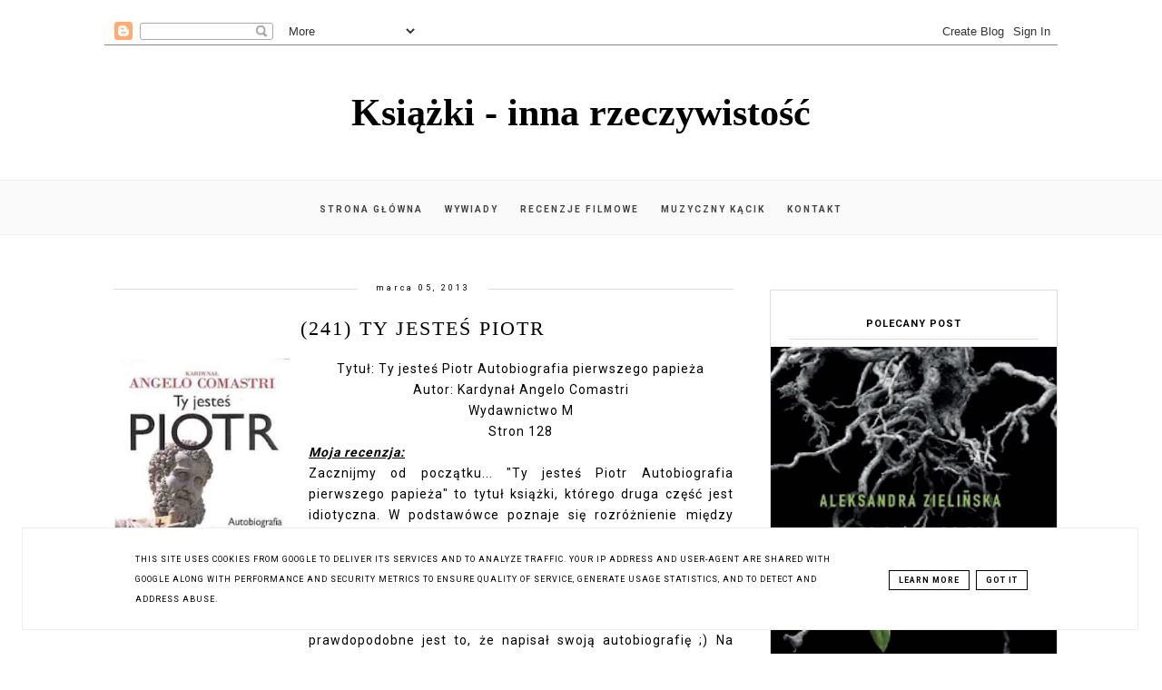

--- FILE ---
content_type: text/html; charset=UTF-8
request_url: https://www.ksiazki-inna-rzeczywistosc.pl/2013/02/241-ty-jestes-piotr.html
body_size: 24914
content:
<!DOCTYPE html>
<html class='v2' dir='ltr' xmlns='http://www.w3.org/1999/xhtml' xmlns:b='http://www.google.com/2005/gml/b' xmlns:data='http://www.google.com/2005/gml/data' xmlns:expr='http://www.google.com/2005/gml/expr'>
<head>
<link href='https://www.blogger.com/static/v1/widgets/335934321-css_bundle_v2.css' rel='stylesheet' type='text/css'/>
<!-- Metadata Facebook -->
<meta content='https://blogger.googleusercontent.com/img/b/R29vZ2xl/AVvXsEjBu8H0bM8iriLH7C82hU6zl6w8M8gC0bMryoXUa4wzrqaNz3Gkgr1zu8BZ2Kbs5wRkayShyxmGCIRRsqXF7k20x4KsreYgFZqT3eJCAZNNL6cl9Iz2gatZwBlssPkbXjf7ytJy-hiEMlZY/s72-c/ty+jeste%C5%9B+piotr.jpg' property='og:image'/>
<meta content='Książki - inna rzeczywistość' property='og:site_name'/>
<meta content='(241) Ty jesteś Piotr' name='description'/>
<meta content='(241) Ty jesteś Piotr' property='og:description'/>
<meta content='Książki - inna rzeczywistość: (241) Ty jesteś Piotr' property='og:title'/>
<meta content='article' property='og:type'/>
<meta content='https://www.ksiazki-inna-rzeczywistosc.pl/2013/02/241-ty-jestes-piotr.html' property='og:url'/>
<meta content='width=device-width, initial-scale=1' name='viewport'/>
<meta content='text/html; charset=UTF-8' http-equiv='Content-Type'/>
<meta content='blogger' name='generator'/>
<link href='https://www.ksiazki-inna-rzeczywistosc.pl/favicon.ico' rel='icon' type='image/x-icon'/>
<link href='http://www.ksiazki-inna-rzeczywistosc.pl/2013/02/241-ty-jestes-piotr.html' rel='canonical'/>
<link rel="alternate" type="application/atom+xml" title="Książki - inna rzeczywistość - Atom" href="https://www.ksiazki-inna-rzeczywistosc.pl/feeds/posts/default" />
<link rel="alternate" type="application/rss+xml" title="Książki - inna rzeczywistość - RSS" href="https://www.ksiazki-inna-rzeczywistosc.pl/feeds/posts/default?alt=rss" />
<link rel="service.post" type="application/atom+xml" title="Książki - inna rzeczywistość - Atom" href="https://www.blogger.com/feeds/6744234412839337636/posts/default" />

<link rel="alternate" type="application/atom+xml" title="Książki - inna rzeczywistość - Atom" href="https://www.ksiazki-inna-rzeczywistosc.pl/feeds/2944251010852133567/comments/default" />
<!--Can't find substitution for tag [blog.ieCssRetrofitLinks]-->
<link href='https://blogger.googleusercontent.com/img/b/R29vZ2xl/AVvXsEjBu8H0bM8iriLH7C82hU6zl6w8M8gC0bMryoXUa4wzrqaNz3Gkgr1zu8BZ2Kbs5wRkayShyxmGCIRRsqXF7k20x4KsreYgFZqT3eJCAZNNL6cl9Iz2gatZwBlssPkbXjf7ytJy-hiEMlZY/s320/ty+jeste%C5%9B+piotr.jpg' rel='image_src'/>
<meta content='http://www.ksiazki-inna-rzeczywistosc.pl/2013/02/241-ty-jestes-piotr.html' property='og:url'/>
<meta content='(241) Ty jesteś Piotr' property='og:title'/>
<meta content='   Tytuł: Ty jesteś Piotr Autobiografia pierwszego papieża   Autor: Kardynał Angelo Comastri   Wydawnictwo M   Stron 128  Moja recenzja:   Z...' property='og:description'/>
<meta content='https://blogger.googleusercontent.com/img/b/R29vZ2xl/AVvXsEjBu8H0bM8iriLH7C82hU6zl6w8M8gC0bMryoXUa4wzrqaNz3Gkgr1zu8BZ2Kbs5wRkayShyxmGCIRRsqXF7k20x4KsreYgFZqT3eJCAZNNL6cl9Iz2gatZwBlssPkbXjf7ytJy-hiEMlZY/w1200-h630-p-k-no-nu/ty+jeste%C5%9B+piotr.jpg' property='og:image'/>
<link href='http://www.ksiazki-inna-rzeczywistosc.pl/2013/02/241-ty-jestes-piotr.html' rel='canonical'/>
<link href='//maxcdn.bootstrapcdn.com/font-awesome/4.2.0/css/font-awesome.min.css' rel='stylesheet'/>
<title>Książki - inna rzeczywistość</title>
<style type='text/css'>@font-face{font-family:'Roboto';font-style:normal;font-weight:400;font-stretch:100%;font-display:swap;src:url(//fonts.gstatic.com/s/roboto/v50/KFO7CnqEu92Fr1ME7kSn66aGLdTylUAMa3GUBHMdazTgWw.woff2)format('woff2');unicode-range:U+0460-052F,U+1C80-1C8A,U+20B4,U+2DE0-2DFF,U+A640-A69F,U+FE2E-FE2F;}@font-face{font-family:'Roboto';font-style:normal;font-weight:400;font-stretch:100%;font-display:swap;src:url(//fonts.gstatic.com/s/roboto/v50/KFO7CnqEu92Fr1ME7kSn66aGLdTylUAMa3iUBHMdazTgWw.woff2)format('woff2');unicode-range:U+0301,U+0400-045F,U+0490-0491,U+04B0-04B1,U+2116;}@font-face{font-family:'Roboto';font-style:normal;font-weight:400;font-stretch:100%;font-display:swap;src:url(//fonts.gstatic.com/s/roboto/v50/KFO7CnqEu92Fr1ME7kSn66aGLdTylUAMa3CUBHMdazTgWw.woff2)format('woff2');unicode-range:U+1F00-1FFF;}@font-face{font-family:'Roboto';font-style:normal;font-weight:400;font-stretch:100%;font-display:swap;src:url(//fonts.gstatic.com/s/roboto/v50/KFO7CnqEu92Fr1ME7kSn66aGLdTylUAMa3-UBHMdazTgWw.woff2)format('woff2');unicode-range:U+0370-0377,U+037A-037F,U+0384-038A,U+038C,U+038E-03A1,U+03A3-03FF;}@font-face{font-family:'Roboto';font-style:normal;font-weight:400;font-stretch:100%;font-display:swap;src:url(//fonts.gstatic.com/s/roboto/v50/KFO7CnqEu92Fr1ME7kSn66aGLdTylUAMawCUBHMdazTgWw.woff2)format('woff2');unicode-range:U+0302-0303,U+0305,U+0307-0308,U+0310,U+0312,U+0315,U+031A,U+0326-0327,U+032C,U+032F-0330,U+0332-0333,U+0338,U+033A,U+0346,U+034D,U+0391-03A1,U+03A3-03A9,U+03B1-03C9,U+03D1,U+03D5-03D6,U+03F0-03F1,U+03F4-03F5,U+2016-2017,U+2034-2038,U+203C,U+2040,U+2043,U+2047,U+2050,U+2057,U+205F,U+2070-2071,U+2074-208E,U+2090-209C,U+20D0-20DC,U+20E1,U+20E5-20EF,U+2100-2112,U+2114-2115,U+2117-2121,U+2123-214F,U+2190,U+2192,U+2194-21AE,U+21B0-21E5,U+21F1-21F2,U+21F4-2211,U+2213-2214,U+2216-22FF,U+2308-230B,U+2310,U+2319,U+231C-2321,U+2336-237A,U+237C,U+2395,U+239B-23B7,U+23D0,U+23DC-23E1,U+2474-2475,U+25AF,U+25B3,U+25B7,U+25BD,U+25C1,U+25CA,U+25CC,U+25FB,U+266D-266F,U+27C0-27FF,U+2900-2AFF,U+2B0E-2B11,U+2B30-2B4C,U+2BFE,U+3030,U+FF5B,U+FF5D,U+1D400-1D7FF,U+1EE00-1EEFF;}@font-face{font-family:'Roboto';font-style:normal;font-weight:400;font-stretch:100%;font-display:swap;src:url(//fonts.gstatic.com/s/roboto/v50/KFO7CnqEu92Fr1ME7kSn66aGLdTylUAMaxKUBHMdazTgWw.woff2)format('woff2');unicode-range:U+0001-000C,U+000E-001F,U+007F-009F,U+20DD-20E0,U+20E2-20E4,U+2150-218F,U+2190,U+2192,U+2194-2199,U+21AF,U+21E6-21F0,U+21F3,U+2218-2219,U+2299,U+22C4-22C6,U+2300-243F,U+2440-244A,U+2460-24FF,U+25A0-27BF,U+2800-28FF,U+2921-2922,U+2981,U+29BF,U+29EB,U+2B00-2BFF,U+4DC0-4DFF,U+FFF9-FFFB,U+10140-1018E,U+10190-1019C,U+101A0,U+101D0-101FD,U+102E0-102FB,U+10E60-10E7E,U+1D2C0-1D2D3,U+1D2E0-1D37F,U+1F000-1F0FF,U+1F100-1F1AD,U+1F1E6-1F1FF,U+1F30D-1F30F,U+1F315,U+1F31C,U+1F31E,U+1F320-1F32C,U+1F336,U+1F378,U+1F37D,U+1F382,U+1F393-1F39F,U+1F3A7-1F3A8,U+1F3AC-1F3AF,U+1F3C2,U+1F3C4-1F3C6,U+1F3CA-1F3CE,U+1F3D4-1F3E0,U+1F3ED,U+1F3F1-1F3F3,U+1F3F5-1F3F7,U+1F408,U+1F415,U+1F41F,U+1F426,U+1F43F,U+1F441-1F442,U+1F444,U+1F446-1F449,U+1F44C-1F44E,U+1F453,U+1F46A,U+1F47D,U+1F4A3,U+1F4B0,U+1F4B3,U+1F4B9,U+1F4BB,U+1F4BF,U+1F4C8-1F4CB,U+1F4D6,U+1F4DA,U+1F4DF,U+1F4E3-1F4E6,U+1F4EA-1F4ED,U+1F4F7,U+1F4F9-1F4FB,U+1F4FD-1F4FE,U+1F503,U+1F507-1F50B,U+1F50D,U+1F512-1F513,U+1F53E-1F54A,U+1F54F-1F5FA,U+1F610,U+1F650-1F67F,U+1F687,U+1F68D,U+1F691,U+1F694,U+1F698,U+1F6AD,U+1F6B2,U+1F6B9-1F6BA,U+1F6BC,U+1F6C6-1F6CF,U+1F6D3-1F6D7,U+1F6E0-1F6EA,U+1F6F0-1F6F3,U+1F6F7-1F6FC,U+1F700-1F7FF,U+1F800-1F80B,U+1F810-1F847,U+1F850-1F859,U+1F860-1F887,U+1F890-1F8AD,U+1F8B0-1F8BB,U+1F8C0-1F8C1,U+1F900-1F90B,U+1F93B,U+1F946,U+1F984,U+1F996,U+1F9E9,U+1FA00-1FA6F,U+1FA70-1FA7C,U+1FA80-1FA89,U+1FA8F-1FAC6,U+1FACE-1FADC,U+1FADF-1FAE9,U+1FAF0-1FAF8,U+1FB00-1FBFF;}@font-face{font-family:'Roboto';font-style:normal;font-weight:400;font-stretch:100%;font-display:swap;src:url(//fonts.gstatic.com/s/roboto/v50/KFO7CnqEu92Fr1ME7kSn66aGLdTylUAMa3OUBHMdazTgWw.woff2)format('woff2');unicode-range:U+0102-0103,U+0110-0111,U+0128-0129,U+0168-0169,U+01A0-01A1,U+01AF-01B0,U+0300-0301,U+0303-0304,U+0308-0309,U+0323,U+0329,U+1EA0-1EF9,U+20AB;}@font-face{font-family:'Roboto';font-style:normal;font-weight:400;font-stretch:100%;font-display:swap;src:url(//fonts.gstatic.com/s/roboto/v50/KFO7CnqEu92Fr1ME7kSn66aGLdTylUAMa3KUBHMdazTgWw.woff2)format('woff2');unicode-range:U+0100-02BA,U+02BD-02C5,U+02C7-02CC,U+02CE-02D7,U+02DD-02FF,U+0304,U+0308,U+0329,U+1D00-1DBF,U+1E00-1E9F,U+1EF2-1EFF,U+2020,U+20A0-20AB,U+20AD-20C0,U+2113,U+2C60-2C7F,U+A720-A7FF;}@font-face{font-family:'Roboto';font-style:normal;font-weight:400;font-stretch:100%;font-display:swap;src:url(//fonts.gstatic.com/s/roboto/v50/KFO7CnqEu92Fr1ME7kSn66aGLdTylUAMa3yUBHMdazQ.woff2)format('woff2');unicode-range:U+0000-00FF,U+0131,U+0152-0153,U+02BB-02BC,U+02C6,U+02DA,U+02DC,U+0304,U+0308,U+0329,U+2000-206F,U+20AC,U+2122,U+2191,U+2193,U+2212,U+2215,U+FEFF,U+FFFD;}@font-face{font-family:'Roboto';font-style:normal;font-weight:700;font-stretch:100%;font-display:swap;src:url(//fonts.gstatic.com/s/roboto/v50/KFO7CnqEu92Fr1ME7kSn66aGLdTylUAMa3GUBHMdazTgWw.woff2)format('woff2');unicode-range:U+0460-052F,U+1C80-1C8A,U+20B4,U+2DE0-2DFF,U+A640-A69F,U+FE2E-FE2F;}@font-face{font-family:'Roboto';font-style:normal;font-weight:700;font-stretch:100%;font-display:swap;src:url(//fonts.gstatic.com/s/roboto/v50/KFO7CnqEu92Fr1ME7kSn66aGLdTylUAMa3iUBHMdazTgWw.woff2)format('woff2');unicode-range:U+0301,U+0400-045F,U+0490-0491,U+04B0-04B1,U+2116;}@font-face{font-family:'Roboto';font-style:normal;font-weight:700;font-stretch:100%;font-display:swap;src:url(//fonts.gstatic.com/s/roboto/v50/KFO7CnqEu92Fr1ME7kSn66aGLdTylUAMa3CUBHMdazTgWw.woff2)format('woff2');unicode-range:U+1F00-1FFF;}@font-face{font-family:'Roboto';font-style:normal;font-weight:700;font-stretch:100%;font-display:swap;src:url(//fonts.gstatic.com/s/roboto/v50/KFO7CnqEu92Fr1ME7kSn66aGLdTylUAMa3-UBHMdazTgWw.woff2)format('woff2');unicode-range:U+0370-0377,U+037A-037F,U+0384-038A,U+038C,U+038E-03A1,U+03A3-03FF;}@font-face{font-family:'Roboto';font-style:normal;font-weight:700;font-stretch:100%;font-display:swap;src:url(//fonts.gstatic.com/s/roboto/v50/KFO7CnqEu92Fr1ME7kSn66aGLdTylUAMawCUBHMdazTgWw.woff2)format('woff2');unicode-range:U+0302-0303,U+0305,U+0307-0308,U+0310,U+0312,U+0315,U+031A,U+0326-0327,U+032C,U+032F-0330,U+0332-0333,U+0338,U+033A,U+0346,U+034D,U+0391-03A1,U+03A3-03A9,U+03B1-03C9,U+03D1,U+03D5-03D6,U+03F0-03F1,U+03F4-03F5,U+2016-2017,U+2034-2038,U+203C,U+2040,U+2043,U+2047,U+2050,U+2057,U+205F,U+2070-2071,U+2074-208E,U+2090-209C,U+20D0-20DC,U+20E1,U+20E5-20EF,U+2100-2112,U+2114-2115,U+2117-2121,U+2123-214F,U+2190,U+2192,U+2194-21AE,U+21B0-21E5,U+21F1-21F2,U+21F4-2211,U+2213-2214,U+2216-22FF,U+2308-230B,U+2310,U+2319,U+231C-2321,U+2336-237A,U+237C,U+2395,U+239B-23B7,U+23D0,U+23DC-23E1,U+2474-2475,U+25AF,U+25B3,U+25B7,U+25BD,U+25C1,U+25CA,U+25CC,U+25FB,U+266D-266F,U+27C0-27FF,U+2900-2AFF,U+2B0E-2B11,U+2B30-2B4C,U+2BFE,U+3030,U+FF5B,U+FF5D,U+1D400-1D7FF,U+1EE00-1EEFF;}@font-face{font-family:'Roboto';font-style:normal;font-weight:700;font-stretch:100%;font-display:swap;src:url(//fonts.gstatic.com/s/roboto/v50/KFO7CnqEu92Fr1ME7kSn66aGLdTylUAMaxKUBHMdazTgWw.woff2)format('woff2');unicode-range:U+0001-000C,U+000E-001F,U+007F-009F,U+20DD-20E0,U+20E2-20E4,U+2150-218F,U+2190,U+2192,U+2194-2199,U+21AF,U+21E6-21F0,U+21F3,U+2218-2219,U+2299,U+22C4-22C6,U+2300-243F,U+2440-244A,U+2460-24FF,U+25A0-27BF,U+2800-28FF,U+2921-2922,U+2981,U+29BF,U+29EB,U+2B00-2BFF,U+4DC0-4DFF,U+FFF9-FFFB,U+10140-1018E,U+10190-1019C,U+101A0,U+101D0-101FD,U+102E0-102FB,U+10E60-10E7E,U+1D2C0-1D2D3,U+1D2E0-1D37F,U+1F000-1F0FF,U+1F100-1F1AD,U+1F1E6-1F1FF,U+1F30D-1F30F,U+1F315,U+1F31C,U+1F31E,U+1F320-1F32C,U+1F336,U+1F378,U+1F37D,U+1F382,U+1F393-1F39F,U+1F3A7-1F3A8,U+1F3AC-1F3AF,U+1F3C2,U+1F3C4-1F3C6,U+1F3CA-1F3CE,U+1F3D4-1F3E0,U+1F3ED,U+1F3F1-1F3F3,U+1F3F5-1F3F7,U+1F408,U+1F415,U+1F41F,U+1F426,U+1F43F,U+1F441-1F442,U+1F444,U+1F446-1F449,U+1F44C-1F44E,U+1F453,U+1F46A,U+1F47D,U+1F4A3,U+1F4B0,U+1F4B3,U+1F4B9,U+1F4BB,U+1F4BF,U+1F4C8-1F4CB,U+1F4D6,U+1F4DA,U+1F4DF,U+1F4E3-1F4E6,U+1F4EA-1F4ED,U+1F4F7,U+1F4F9-1F4FB,U+1F4FD-1F4FE,U+1F503,U+1F507-1F50B,U+1F50D,U+1F512-1F513,U+1F53E-1F54A,U+1F54F-1F5FA,U+1F610,U+1F650-1F67F,U+1F687,U+1F68D,U+1F691,U+1F694,U+1F698,U+1F6AD,U+1F6B2,U+1F6B9-1F6BA,U+1F6BC,U+1F6C6-1F6CF,U+1F6D3-1F6D7,U+1F6E0-1F6EA,U+1F6F0-1F6F3,U+1F6F7-1F6FC,U+1F700-1F7FF,U+1F800-1F80B,U+1F810-1F847,U+1F850-1F859,U+1F860-1F887,U+1F890-1F8AD,U+1F8B0-1F8BB,U+1F8C0-1F8C1,U+1F900-1F90B,U+1F93B,U+1F946,U+1F984,U+1F996,U+1F9E9,U+1FA00-1FA6F,U+1FA70-1FA7C,U+1FA80-1FA89,U+1FA8F-1FAC6,U+1FACE-1FADC,U+1FADF-1FAE9,U+1FAF0-1FAF8,U+1FB00-1FBFF;}@font-face{font-family:'Roboto';font-style:normal;font-weight:700;font-stretch:100%;font-display:swap;src:url(//fonts.gstatic.com/s/roboto/v50/KFO7CnqEu92Fr1ME7kSn66aGLdTylUAMa3OUBHMdazTgWw.woff2)format('woff2');unicode-range:U+0102-0103,U+0110-0111,U+0128-0129,U+0168-0169,U+01A0-01A1,U+01AF-01B0,U+0300-0301,U+0303-0304,U+0308-0309,U+0323,U+0329,U+1EA0-1EF9,U+20AB;}@font-face{font-family:'Roboto';font-style:normal;font-weight:700;font-stretch:100%;font-display:swap;src:url(//fonts.gstatic.com/s/roboto/v50/KFO7CnqEu92Fr1ME7kSn66aGLdTylUAMa3KUBHMdazTgWw.woff2)format('woff2');unicode-range:U+0100-02BA,U+02BD-02C5,U+02C7-02CC,U+02CE-02D7,U+02DD-02FF,U+0304,U+0308,U+0329,U+1D00-1DBF,U+1E00-1E9F,U+1EF2-1EFF,U+2020,U+20A0-20AB,U+20AD-20C0,U+2113,U+2C60-2C7F,U+A720-A7FF;}@font-face{font-family:'Roboto';font-style:normal;font-weight:700;font-stretch:100%;font-display:swap;src:url(//fonts.gstatic.com/s/roboto/v50/KFO7CnqEu92Fr1ME7kSn66aGLdTylUAMa3yUBHMdazQ.woff2)format('woff2');unicode-range:U+0000-00FF,U+0131,U+0152-0153,U+02BB-02BC,U+02C6,U+02DA,U+02DC,U+0304,U+0308,U+0329,U+2000-206F,U+20AC,U+2122,U+2191,U+2193,U+2212,U+2215,U+FEFF,U+FFFD;}</style>
<style id='page-skin-1' type='text/css'><!--
------------------------------------
SZABLON MARISA
Blog Design: KAROGRAFIA.PL
------------------------------------
<Group description="Page Text" selector="body">
<Variable name="body.font" description="Font" type="font" default="normal normal 12px Arial, Tahoma, Helvetica, FreeSans, sans-serif"/>
<Variable name="body.text.color" description="Text Color" type="color" default="#222222"/>
</Group>
<Group description="Blog Title" selector="header">
<Variable name="header.title.font" description="Title Font" type="font"
default="normal bold 11px Arial, Tahoma, Helvetica, FreeSans, sans-serif"/>
<Variable name="header.text.color" description="Text Color" type="color" default="#222222"/>
</Group>
<Group description="Links" selector=".main-outer">
<Variable name="link.color" description="Link Color" type="color" default="#2288bb"/>
<Variable name="link.visited.color" description="Visited Color" type="color" default="#888888"/>
<Variable name="link.hover.color" description="Hover Color" type="color" default="#33aaff"/>
</Group>
<Group description="Tabs Text" selector=".tabs-inner .widget li a">
<Variable name="tabs.hover.color" description="Hover Color" type="color" default="#33aaff"/>
<Variable name="tabs.font" description="Font" type="font" default="normal normal 14px Arial, Tahoma, Helvetica, FreeSans, sans-serif"/>
<Variable name="tabs.text.color" description="Text Color" type="color" default="#999999"/>
<Variable name="tabs.selected.text.color" description="Selected Color" type="color" default="#000000"/>
</Group>
<Group description="Post Title" selector="h3.post-title, .comments h4">
<Variable name="post.title.font" description="Font" type="font" default="normal normal 22px Arial, Tahoma, Helvetica, FreeSans, sans-serif"/>
<Variable name="post.text.color" description="Text Color" type="color" default="#33aaff"/>
<Variable name="post.hover.color" description="Hover Color" type="color" default="#f7cac9"/>
</Group>
<Group description="Date Header" selector=".date-header">
<Variable name="date.header.color" description="Text Color" type="color" default="#000000"/>
<Variable name="date.header.background.color" description="Background Color" type="color" default="transparent"/>
</Group>
<Group description="Gadgets" selector="h2">
<Variable name="widget.title.font" description="Title Font" type="font" default="normal bold 11px Arial, Tahoma, Helvetica, FreeSans, sans-serif"/>
<Variable name="widget.title.text.color" description="Title Color" type="color" default="#000000"/>
<Variable name="widget.alternate.text.color" description="Alternate Color" type="color" default="#999999"/>
</Group>
<Group description="Tekst gadżetów" selector="sidebar.widget">
<Variable name="widget.text.font" description="Czcionka tekstu" type="font" default="normal bold 11px Arial, Tahoma, Helvetica, FreeSans, sans-serif"/>
<Variable name="widget.h2.text.font" description="czcionka nagłówków" type="font" default="normal bold 11px Arial, Tahoma, Helvetica, FreeSans, sans-serif"/>
</Group>
<Group description="Ramki" selector="content">
<Variable name="border.color" description="Background" type="color" default="#eeeeee"/>   </Group>
<Group description="Buttony" selector="content">
<Variable name="button.background.color" description="Background" type="color" default="#eeeeee"/>   </Group>
<Group description="Copyright" selector="content">
<Variable name="copyright.background.color" description="Background" type="color" default="#eeeeee"/>   </Group>
<Group description="Linki Paska Bocznego" selector="sidebar">
<Variable name="sidebar.text.color" description="Text Color" type="color" default="#999999"/>
<Variable name="sidebar.visited.color" description="Visited Color" type="color" default="#000000"/>
<Variable name="sidebar.hover.color" description="Hover Color" type="color" default="#33aaff"/>
</Group>
<Group description="Kolor tła Menu" selector="nav">
<Variable name="menu.background.color" description="Background" type="color" default="#eeeeee"/>
</Group>
<Group description="Linki Stopki" selector="stopka">
<Variable name="stopka.text.color" description="Text Color" type="color" default="#999999"/>
<Variable name="stopka.hover.color" description="Hover Color" type="color" default="#33aaff"/>
</Group>
body{margin:0;font:normal normal 14px Roboto;color:#000000;}.section{margin:0;}
/* -----   SIDEBAR SECTION   ----- */
.sidebar h2, .sidebar .item-title a {letter-spacing:1px}#blogfooter-wrapper-all .cloud-label-widget-content, #blogfooter-wrapper-all .widget-content {text-align:center!important;width:100%;margin:0 auto}
.sidebar img{max-width:100%;height:auto;}.sidebar .widget{font:normal normal 14px Roboto!important;}.sidebar .widget,#blogfooter .widget{text-align:center;}.blog-list-container .blog-icon img{width:20px;height:auto;}.blog-list-container a{display:block;text-align:center!important;margin-bottom:5px;text-transform:uppercase;font-weight:normal;letter-spacing:1px;line-height:120%;}.blog-list-container a:hover{text-decoration:none!important;}.blog-list-container .blog-content{text-decoration:none!important;margin:0!important;width:100%;}#BlogList1 .item-title{border-bottom:1px solid #fff;}#BlogList1 .item-title a{display:block;text-transform:none!important;text-align:center!important;}#BlogList1 .item-content{border-bottom:1px solid #000;padding-bottom:10px;}.sidebar ul{counter-reset:popularcount;margin:0;padding:0;}.sidebar ul li{width:100%;list-style:none!important;padding:0!important;margin-bottom:20px;position:relative;border:0;}.sidebar .item-thumbnail a{clip:auto;display:block;height:auto;height:180px;}.sidebar .item-thumbnail{width:100%;position:relative;margin-bottom:15px;}.sidebar .item-thumbnail img{position:relative;width:100%;height:180px;object-fit:cover;}.sidebar .item-content:hover{opacity:0.7;transition:all 300ms ease-in-out;-webkit-transition:all 300ms ease-in-out;-moz-transition:all 300ms ease-in-out;-o-transition:all 300ms ease-in-out;-ms-transition:all 300ms ease-in-out;}.sidebar .item-title{text-transform:uppercase;text-align:center;margin:0 auto;padding-bottom:10px;border-bottom:1px solid #000;}.sidebar .item-title a{font:normal normal 14px Georgia, Utopia, 'Palatino Linotype', Palatino, serif;text-decoration:none;}.sidebar .item-snippet{line-height:150%!important;font:normal normal 14px Roboto;padding:10px 15px;text-align:center;color:#000000;}#sidebar-wrapper{border:1px solid #000;background:#fff;float:right;margin:0 0 auto;padding-bottom:20px;width:30%;margin-top:30px!important;line-height:1.6em;word-wrap:break-word;overflow:hidden;margin:0;}#sidebar-wrapper a:link{color:#000000;}#sidebar-wrapper a:visited{color:#000000;}#sidebar-wrapper a:hover{color:#849dae;}.sidebar h2{font:normal bold 11px Roboto!important;color:#000000;text-transform:uppercase;text-align:center;margin:0 auto;padding:10px;margin-top:0;border-bottom:1px solid #000;}.sidebar.section{margin:0 20px;margin-top:20px;}.widget ul{padding:0;margin:0;}#sidebar-wrapper .widget{border-top:0 solid #000;}.widget-content{padding:10px 0;}#social-icons .fa{display:inline;margin:7px!important;font-size:14px;}#social-icons{padding:12px 0 0 0!important;margin-bottom:-10px;}#social-icons{margin:0 auto!impotant;text-align:center;}.widget .widget-item-control a img{width:20px;height:auto;}input.gsc-input,.FollowByEmail .follow-by-email-inner .follow-by-email-address{border:1px solid #000!important;padding:10px!important;height:12px;background:#fafafa;}#CustomSearch1{border:none!important;}input.gsc-search-button,.FollowByEmail .follow-by-email-inner .follow-by-email-submit{padding:8px 10px 9px 10px;height:34px;font-size:10px;text-transform:uppercase;background:#000000;color:#fff;border:none;width:100px;}input.gsc-search-button{border-top:1px solid #000;border-bottom:1px solid #000;border-right:1px solid #000;}.Label li{padding:10px;list-style-type:none;font-size:12px;letter-spacing:1px;text-transform:uppercase;text-align:center;}.label-size{float:left;margin:2px 6px 6px 0;padding:7px 12px 5px 12px;text-transform:uppercase;border:solid 1px #000;text-decoration:none;font-size:12px;}.label-size:hover{border:1px solid #eee;text-decoration:none;zoom:1;}.label-size a{float:left;text-decoration:none;}.label-size a:hover{text-decoration:none;}#Label2{text-align:center!important;margin:0 auto;}#BlogArchive1_ArchiveMenu{width:100%!important;padding:10px;border:1px solid #eee;}#ArchiveList ul ul .zippy{color:transparent;visibility:visible;margin-right:5px;}#ArchiveList ul ul .zippy:before{content:'\f105';font-family:FontAwesome;position:absolute;margin-top:0;margin-left:0;color:#000000;}#ArchiveList ul ul .toggle-open:before{content:'\f107';position:absolute;margin-top:8px;margin-left:0;}#ArchiveList .zippy{visibility:hidden;width:0%;}#ArchiveList ul li{padding:0!important;margin-left:10px;line-height:170%;text-indent:0!important;margin:0!important;position:relative;}#ArchiveList ul li a.toggle{background:transparent!important;margin-top:0;margin-left:0;display:block;position:absolute;width:100%;}#ArchiveList ul ul li  a.post-count-link{background:transparent;text-transform:uppercase;width:auto;margin-left:20px;}#ArchiveList ul a.post-count-link{font-weight:bold;font-size:90%;}#ArchiveList ul li{margin:5px 0!important;}#ArchiveList span.post-count{float:right!important;}
#FeaturedPost1{margin-bottom:20px;}#FeaturedPost1 h3{font:normal normal 22px Georgia, Utopia, 'Palatino Linotype', Palatino, serif;font-size:16px;letter-spacing:0.5px;line-height:140%;font-weight:normal;position:absolute!important;border:4px double #dddddd;width:76%;text-transform:uppercase;right:10%;left:10%;top:58%!important;transform:translateY(-50%);-ms-transform:translateY(-50%);-webkit-transform:translateY(-50%);-moz-transform:translateY(-50%);-o-transform:translateY(-50%);padding:5% 2%;background:rgba(255,255,255,0.7);}#FeaturedPost1 p{display:none;}#FeaturedPost1 .post-summary{margin-left:-20px;margin-right:-20px;}
/* -----   BLOG REGION SECTION   ----- */
#blogregion{margin:auto;padding:30px 0 0 0;width:100%;background:#fff;}#Blog1{padding-top:20px;}#blogregion-wrapper{margin:auto;padding:0 0 20px 0;max-width:1050px;}#blog-wrapper{border:0 solid #DEDEDE;background:#fff;float:left;margin:10px;padding-bottom:20px;width:65%;text-align:justify;word-wrap:break-word;overflow:hidden;letter-spacing:1px;font:normal normal 14px Roboto;color:#000000;}.post-body{line-height:170%!important;}#blog-pager .fa{font-size:15px;}.home-link .fa{font-size:20px!important;}.sidebar .widget,#footer-wrapper .widget,#footerbar-all .widget {text-align:center;}
/* -----   HEADER SECTION   ----- */
#Header{max-width:100%;background:#fff}#header-inner{max-width:1050px;margin:auto;padding:20px 0;}#Header1_headerimg{margin:0 auto;max-width:100%;height:auto;}.Header h1{font:normal bold 42px Georgia, Utopia, 'Palatino Linotype', Palatino, serif!important;text-align:center!important;color:#000000;}.Header .description{text-align:center;}
/* -----   BLOG FOOTER SECTION   ----- */
#blogfooter,#blogfooter-1,#blogfooter-all{margin:auto;padding:0 0 10px 0;width:100%;background:#fff;}
#blogfooter-all {max-width:1050px;}
#blogfooter img{max-width:100%;height:auto;}#blogfooter{margin:20px 0;}#blogfooter-wrapper-all-1{max-width:100%;margin-bottom:-10px;}#blogfooter-wrapper-all-1 h2,.footerbar-all h2{text-align:center;text-transform:uppercase;font:normal normal 22px Georgia, Utopia, 'Palatino Linotype', Palatino, serif;letter-spacing:2px;margin-bottom:25px;}#footer-wrapper-all h2:after{content:"";display:block;width:30px;border-bottom:1px solid #000;padding:8px;margin:0 auto;}#blogfooter a:hover{color:#849dae!important;}#blogfooter a:visited{color:#000000;}#blogfooter a:link{color:#000000;}#blogfooter-wrapper,#blogfooter-wrapper-1{margin:auto;padding:0 0 0 0;max-width:1050px;}#blogfooter-wrapper-all{background:#fff;padding:0px;}#footer-wrapper{border:0 solid #DEDEDE;background:#fff;float:left;margin:0 5px auto;padding-bottom:20px;width:32%;text-align:justify;font-size:100%;line-height:1.6em;word-wrap:break-word;overflow:hidden;}.footerbar{margin:0;padding:0;}.footerbar .widget{margin:0;padding:10px 0 0 0;}.footerbar h2{margin:0 auto;padding:3px 0 8px 0;text-align:center;text-transform:uppercase;border-bottom:1px solid #000;font:normal bold 11px Roboto!important;width:80%;}.footerbar ul{margin:0 0 0 0;padding:0 0 0 0;list-style-type:none;}.footerbar li{margin:0 0 2px 0;padding:0 0 1px 0;}
/* -----   COPYRIGHT SECTION   ----- */
#stopka{display:inline-block;width:96%;padding:10px 2% 15px 2%;font-size:8px;margin-top:75px;color:#000000!important;text-transform:uppercase;letter-spacing:2px;margin:0 auto!important;}#copyright a{background:transparent;}.copyr{background-color:#eee;padding:5px;}.copyr a{color:#000000!important;}.copyr a:hover{color:#849dae!important;}#copyright{float:left;width:30%;text-align:right;padding-top:10px}#copyright a{text-align:right;}#copyright1{float:left;width:70%;padding-top:14px}.cookie-choices-info{right:0!important;left:auto!important;}
#copyright img {width:15px;vertical-align:middle;padding-bottom:5px}
#cookieChoiceInfo{bottom:0!important;top:auto!important;border-top:1px solid #eeeeee;border:1px solid #eeeeee;background-color:#fff!important;letter-spacing:1px;text-transform:uppercase;width:94%;padding:1%;margin:2%}.cookie-choices-text{font-size:9px!important;color:#000!important}#cookieChoiceInfo > a:nth-child(2),a#cookieChoiceDismiss,#cookieChoiceInfo a{border:1px solid #000;color:#000!important;padding:5px 10px 5px 10px!important;font-size:9px}#cookieChoiceInfo > a:nth-child(2):hover,a#cookieChoiceDismiss:hover,#cookieChoiceInfo a:hover{color:#c9dff7!important}.cookie-choices-info .cookie-choices-button{margin-left:0!important;margin-right:7px}.cookie-choices-info .cookie-choices-buttons{text-align:left!important}
/* -----   MENU SECTION   ----- */
.topmenu{margin:0 auto;background:#fafafa;}
/* -----   TABS REGION SECTION   ----- */
.PageList li{display:inline!important;float:none;}.PageList{text-align:center!important;}.PageList li a{text-transform:uppercase;padding:0 10px;font:normal normal 10px Roboto;color:#444444;letter-spacing:2px;font-weight:bold;}.PageList li a:hover{color:#849dae;}.PageList{border-top:1px solid #eee;border-bottom:1px solid #eee;padding:10px 0;}
/* -----   POSTS SECTION   ----- */
img.post-thumb,img.noimage{margin-bottom:10px;margin-top:10px;}img.post-thumb{margin-left:0!important;}.post blockquote{display:block;margin:10px 0;position:relative;border-left:0 solid #000;font-style:italic;padding:15px 20px 15px 45px;}.post blockquote::before{content:"\201C";font-family:Georgia,serif;font-size:50px;font-weight:bold;position:absolute;left:10px;top:10px;}.post-body ul{list-style:none;}.post-body ul li:before{content:"\00BB \0020";}.comments .avatar-image-container img{margin-left:0;}h3.post-title a{color:#000000;text-transform:uppercase;line-height:150%}h3.post-title{text-align:center;text-transform:uppercase;color:#000000;font:normal normal 22px Georgia, Utopia, 'Palatino Linotype', Palatino, serif;letter-spacing:2px;line-height:160%;margin-top:20px;margin-bottom:30px;}h3.post-title a:hover{color:#849dae!important;}.readmore{float:left:;}.post-body h2{font-size:120%;margin-bottom:10px;}.post-author.vcard{float:left!important;text-transform:uppercase;font-family:Roboto;font-size:80%
letter-spacing:2px;margin-top:0;}.post-body{margin-bottom:20px;}.info-post{width:60%;min-height:20px;float:right;margin-top:-38px;}a:link{text-decoration:none;color:#000000;}a:visited{text-decoration:none;color:#000000;}a:hover{text-decoration:none;color:#849dae;transition:all 300ms ease-in-out;-webkit-transition:all 300ms ease-in-out;-moz-transition:all 300ms ease-in-out;-o-transition:all 300ms ease-in-out;-ms-transition:all 300ms ease-in-out;}.posts-thumb{width:100%;}.posts-thumb img{margin-left:0!important;width:100%!important;}.post-outer img{max-width:100%;height:auto;margin-left:-15px;}.post-outer{border:0 solid #eee;border-top:1px solid #000!important;padding:10px 0 0;padding-bottom:10px;margin-bottom:40px;podding-left:0!important;}.date-header span{background-color:#FFF;color:#000000;letter-spacing:3px;margin:inherit;font-size:9px;padding:5px 20px;font-weight:normal;}.date-header{text-align:center;margin-bottom:0;margin-bottom:-10px!important;margin-top:-20px;}.post-outer h2,.post-outer h3,.post-outer h4{font:normal normal 22px Georgia, Utopia, 'Palatino Linotype', Palatino, serif!important;}.post-outer h4{font-size:100%!important;text-transform:uppercase;}.post-outer h2{text-transform:uppercase;}.post-outer h4,.post-outer h3{margin-bottom:10px;}#PopularPosts h2,#Attribution1{display:none!important;}.comments .comment .comment-actions a{border:1px solid #eee;padding:3px 10px;margin-right:10px;text-transform:uppercase;font-size:10px;margin-top:15px!important;}.comments .comment .comment-actions a:hover{text-decoration:none!important;}.comments .comments-content .user,.comments .continue a{text-transform:uppercase;}.post-comment-link{clear:both;display:inline;padding-bottom:10px;float:left;}.comment-link{font-size:10px;font-family:Roboto;letter-spacing:1px;text-transform:uppercase;}.share-this{float:right;}.share-box{padding:0px 10px 10px;}.share-box .fa{font-size:12px;}.label-info{text-transform:uppercase;font-family:Roboto;font-size:9px;letter-spacing:2px;margin-bottom:30px;}.status-msg-wrap{margin-bottom:50px;padding:10px;text-transform:uppercase;font-family:Roboto;font-size:10px;float:left;}.status-msg-border{border:0 solid #fff;}.status-msg-body{padding:10px;}.status-msg-bg{background:#fff;}#blog-pager{width:100%;padding-top:10px!important;}.date-outer:first-child .posts-thumb{max-height:445px;overflow:hidden;}.date-outer:first-child{width:100%!important;margin:0;margin-bottom:0px;}.date-outer{width:48%;display:inline-block;float:left;}.date-outer .posts-thumb{max-height:215px;overflow:hidden;}.date-outer:nth-of-type(2n+2){margin-right:4%;}.fadeinleft{margin-left:-20px;}@-webkit-keyframes fadeIn{from{opacity:0;}to{opacity:1;}}@-moz-keyframes fadeIn{from{opacity:0;}to{opacity:1;}}@keyframes fadeIn{from{opacity:0;}to{opacity:1;}}.fade-in{opacity:0;-webkit-animation:fadeIn ease-in 1;-moz-animation:fadeIn ease-in 1;animation:fadeIn ease-in 1;-webkit-animation-fill-mode:forwards;-moz-animation-fill-mode:forwards;animation-fill-mode:forwards;-webkit-animation-duration:1s;-moz-animation-duration:1s;animation-duration:1s;}.fade-in.one{-webkit-animation-delay:0.7s;-moz-animation-delay:0.7s;animation-delay:0.7s;}.comments .avatar-image-container img{margin-left:0;}.post-outer img.size-large{width:500%!important;}
@media screen and (max-width: 500px){
#blogfooter-all {display:none!important;}#copyright, #copyright1 {width:100%;text-align:center}#stopka {padding:10px 5% 15px 5%;width:90%}
}
@media screen and (max-width: 800px){
#blog-wrapper, #sidebar-wrapper, #footer-wrapper {width:100%!important;margin: 0px auto!important;}
#PopularPosts2 .item-title {margin-top:180px;}.date-outer {width:100%!important;display:inline-block;float:left;}.date-outer:nth-of-type(2n+2){margin-right:0%;}.date-outer .posts-thumb {max-height:445px!important;overflow:hidden}#Blog1 {padding:10px;}
}
#blogfooter, #footer-wrapper {background:#fafafa}#footer-wrapper {padding-top:20px;}#blogfooter {border-top:1px solid #eee}#sidebar-wrapper, .sidebar .item-title, .sidebar h2, .post-outer, input.gsc-input, .FollowByEmail .follow-by-email-inner .follow-by-email-address, input.gsc-search-button, .FollowByEmail .follow-by-email-inner .follow-by-email-submit, .label-size {border-color:#dddddd!important}input.gsc-search-button, .FollowByEmail .follow-by-email-inner .follow-by-email-submit {background:#dddddd;color:#000;letter-spacing:1px}.jump-link {font:normal normal 22px Georgia, Utopia, 'Palatino Linotype', Palatino, serif;font-size:15px;}
.PageList li {white-space:nowrap}
--></style>
<style>
.info-post{width:100%;border-bottom:1px solid #eee;padding-bottom:10px;margin-bottom:15px;margin-top:20px;}.post-outer h4, .post-outer h3{margin-bottom:20px;}
</style>
<script type='text/javascript'>
summary_count = 400;
//<![CDATA[
function removeHtmlTag(strx,chop){if(strx.indexOf("<")!=-1){var s = strx.split("<");for(var i=0;i<s.length;i++){if(s[i].indexOf(">")!=-1){s[i] = s[i].substring(s[i].indexOf(">")+1,s[i].length);}}strx = s.join("");}chop = (chop < strx.length-1) ? chop:strx.length-2;while(strx.charAt(chop-1)!=' ' && strx.indexOf(' ',chop)!=-1) chop++;strx = strx.substring(0,chop-1);return strx+'...';}function createsummary(pID){var div = document.getElementById(pID);var summ = summary_count;var summary = '<div class="summary">' + removeHtmlTag(div.innerHTML,summ) + '</div>';div.innerHTML = summary;}
//]]>
</script>
<script src="//ajax.googleapis.com/ajax/libs/jquery/2.0.0/jquery.min.js"></script>
<link href='https://www.blogger.com/dyn-css/authorization.css?targetBlogID=6744234412839337636&amp;zx=6e0c5461-42f7-45c2-934b-0f1ed25dfc1d' media='none' onload='if(media!=&#39;all&#39;)media=&#39;all&#39;' rel='stylesheet'/><noscript><link href='https://www.blogger.com/dyn-css/authorization.css?targetBlogID=6744234412839337636&amp;zx=6e0c5461-42f7-45c2-934b-0f1ed25dfc1d' rel='stylesheet'/></noscript>
<meta name='google-adsense-platform-account' content='ca-host-pub-1556223355139109'/>
<meta name='google-adsense-platform-domain' content='blogspot.com'/>

<!-- data-ad-client=ca-pub-3339928658185180 -->

<script type="text/javascript" language="javascript">
  // Supply ads personalization default for EEA readers
  // See https://www.blogger.com/go/adspersonalization
  adsbygoogle = window.adsbygoogle || [];
  if (typeof adsbygoogle.requestNonPersonalizedAds === 'undefined') {
    adsbygoogle.requestNonPersonalizedAds = 1;
  }
</script>


</head>
<body class='fade-in one'>
<div id='Header'>
<div id='header-inner'>
<div class='header section' id='header'><div class='widget Navbar' data-version='1' id='Navbar1'><script type="text/javascript">
    function setAttributeOnload(object, attribute, val) {
      if(window.addEventListener) {
        window.addEventListener('load',
          function(){ object[attribute] = val; }, false);
      } else {
        window.attachEvent('onload', function(){ object[attribute] = val; });
      }
    }
  </script>
<div id="navbar-iframe-container"></div>
<script type="text/javascript" src="https://apis.google.com/js/platform.js"></script>
<script type="text/javascript">
      gapi.load("gapi.iframes:gapi.iframes.style.bubble", function() {
        if (gapi.iframes && gapi.iframes.getContext) {
          gapi.iframes.getContext().openChild({
              url: 'https://www.blogger.com/navbar/6744234412839337636?po\x3d2944251010852133567\x26origin\x3dhttps://www.ksiazki-inna-rzeczywistosc.pl',
              where: document.getElementById("navbar-iframe-container"),
              id: "navbar-iframe"
          });
        }
      });
    </script><script type="text/javascript">
(function() {
var script = document.createElement('script');
script.type = 'text/javascript';
script.src = '//pagead2.googlesyndication.com/pagead/js/google_top_exp.js';
var head = document.getElementsByTagName('head')[0];
if (head) {
head.appendChild(script);
}})();
</script>
</div><div class='widget Header' data-version='1' id='Header1'>
<div id='header-inner'>
<div class='titlewrapper'>
<h1 class='title'>
<a href='https://www.ksiazki-inna-rzeczywistosc.pl/'>
Książki - inna rzeczywistość
</a>
</h1>
</div>
<div class='descriptionwrapper'>
<p class='description'><span>
</span></p>
</div>
</div>
</div></div>
</div>
</div>
<div class='topmenu'>
<div class='tompmenu section' id='topmenu'><div class='widget PageList' data-version='1' id='PageList1'>
<div class='widget-content'>
<ul>
<li>
<a href='https://www.ksiazki-inna-rzeczywistosc.pl/'>Strona główna</a>
</li>
<li>
<a href='https://www.ksiazki-inna-rzeczywistosc.pl/p/wywiady.html'>Wywiady</a>
</li>
<li>
<a href='https://www.ksiazki-inna-rzeczywistosc.pl/p/recenzje-filmowe.html'>Recenzje filmowe</a>
</li>
<li>
<a href='https://www.ksiazki-inna-rzeczywistosc.pl/p/muzyczny-kacik.html'>Muzyczny kącik</a>
</li>
<li>
<a href='https://www.ksiazki-inna-rzeczywistosc.pl/p/kontakt.html'>Kontakt</a>
</li>
</ul>
<div class='clear'></div>
</div>
</div></div>
</div>
<div class='revealOnScroll' data-animation='flipInX'>
<div id='blogregion'>
<div id='blogregion-wrapper'>
<div id='blog-wrapper'>
<div class='main section' id='main'><div class='widget Blog' data-version='1' id='Blog1'>
<div class='blog-posts hfeed'>
<!--Can't find substitution for tag [defaultAdStart]-->
<div class='date-outer'>
<h2 class='date-header'><span>marca 05, 2013</span></h2>
<div class='date-posts'>
<div class='post-outer'>
<meta content='(241) Ty jesteś Piotr' property='og:title'/>
<meta content='http://www.ksiazki-inna-rzeczywistosc.pl/2013/02/241-ty-jestes-piotr.html' property='og:url'/>
<meta content='Książki - inna rzeczywistość' property='og:site_name'/>
<meta content='article' property='og:type'/>
<meta content='https://blogger.googleusercontent.com/img/b/R29vZ2xl/AVvXsEjBu8H0bM8iriLH7C82hU6zl6w8M8gC0bMryoXUa4wzrqaNz3Gkgr1zu8BZ2Kbs5wRkayShyxmGCIRRsqXF7k20x4KsreYgFZqT3eJCAZNNL6cl9Iz2gatZwBlssPkbXjf7ytJy-hiEMlZY/s320/ty+jeste%C5%9B+piotr.jpg' property='og:image'/>
<meta content='1200' property='og:image:width'/>
<meta content='630' property='og:image:height'/>
<meta content='   Tytuł: Ty jesteś Piotr Autobiografia pierwszego papieża   Autor: Kardynał Angelo Comastri   Wydawnictwo M   Stron 128  Moja recenzja:   Z...' name='og:description'/>
<div class='post hentry uncustomized-post-template' itemprop='blogPost' itemscope='itemscope' itemtype='http://schema.org/BlogPosting'>
<meta content='https://blogger.googleusercontent.com/img/b/R29vZ2xl/AVvXsEjBu8H0bM8iriLH7C82hU6zl6w8M8gC0bMryoXUa4wzrqaNz3Gkgr1zu8BZ2Kbs5wRkayShyxmGCIRRsqXF7k20x4KsreYgFZqT3eJCAZNNL6cl9Iz2gatZwBlssPkbXjf7ytJy-hiEMlZY/s320/ty+jeste%C5%9B+piotr.jpg' itemprop='image_url'/>
<meta content='6744234412839337636' itemprop='blogId'/>
<meta content='2944251010852133567' itemprop='postId'/>
<a name='2944251010852133567'></a>
<h3 class='post-title entry-title' itemprop='name'>
(241) Ty jesteś Piotr
</h3>
<div class='post-header'>
<div class='post-header-line-1'></div>
</div>
<div class='post-body entry-content' id='post-body-2944251010852133567' itemprop='description articleBody'>
<div style="text-align: center;">
<div class="separator" style="border-bottom: medium none; border-left: medium none; border-right: medium none; border-top: medium none; clear: both; text-align: center;">
<a href="https://blogger.googleusercontent.com/img/b/R29vZ2xl/AVvXsEjBu8H0bM8iriLH7C82hU6zl6w8M8gC0bMryoXUa4wzrqaNz3Gkgr1zu8BZ2Kbs5wRkayShyxmGCIRRsqXF7k20x4KsreYgFZqT3eJCAZNNL6cl9Iz2gatZwBlssPkbXjf7ytJy-hiEMlZY/s1600/ty+jeste%C5%9B+piotr.jpg" imageanchor="1" style="clear: left; cssfloat: left; float: left; margin-bottom: 1em; margin-right: 1em;"><img border="0" height="320" jsa="true" src="https://blogger.googleusercontent.com/img/b/R29vZ2xl/AVvXsEjBu8H0bM8iriLH7C82hU6zl6w8M8gC0bMryoXUa4wzrqaNz3Gkgr1zu8BZ2Kbs5wRkayShyxmGCIRRsqXF7k20x4KsreYgFZqT3eJCAZNNL6cl9Iz2gatZwBlssPkbXjf7ytJy-hiEMlZY/s320/ty+jeste%C5%9B+piotr.jpg" width="216" /></a></div>
Tytuł: Ty jesteś Piotr Autobiografia pierwszego papieża</div>
<div style="text-align: center;">
Autor: Kardynał Angelo Comastri</div>
<div style="text-align: center;">
Wydawnictwo M</div>
<div style="text-align: center;">
Stron 128</div>
<em><strong><u>Moja recenzja: </u></strong></em><br />
<div style="text-align: justify;">
Zacznijmy od początku... "Ty jesteś Piotr Autobiografia pierwszego papieża" to tytuł książki, którego druga część jest idiotyczna. W podstawówce poznaje się rozróżnienie między "biografią" i "autobiografią". Dla przypomnienia biografia to opisanie przez kogoś życiorysu innej osoby. Autobiografia to utwór powstały przez osobę, która sama - osobiście opisuje swój życiorys. Myślę, że większość ludzi orientuje się, że Piotr - pierwszy papież żył w czasach Jezusa, więc mało prawdopodobne jest to, że napisał swoją autobiografię ;) Na szczęście na tym minusy tej książki się kończą... </div>
<div style="text-align: justify;">
<br /></div>
<div style="text-align: justify;">
Autorem tej dość oryginalnej książki jest kardynał Angelo Comastri, który postanowił przybliżyć ludziom postać św. Piotra. To właśnie na wątłych barkach Piotra Jezus postanowił zbudować Kościół. Powierzył mu jedno z najważniejszych zadań. A Piotr pomimo wielu wątpliwości i upadkom zdołał tego dokonać. Możnaby zacząć tu dyskusję o kościele w dzisiejszych czasach, ale to nie ma sensu. W tej książce chodzi bowiem o przybliżenie nam postaci Piotra, który był ważną osobą. Świadczy chociażby o tym fakt, że jest drugą po Jezusie najczęściej cytowaną osobą w Ewangelii. I to nie bez powodu. Odegrał ważną rolę w tworzeniu kościoła. </div>
<div style="text-align: justify;">
<br /></div>
<div style="text-align: justify;">
W tym roku biorę udział w Konkursie Wiedzy Religijnej. Zakres materiału obejmuje także znajomość postaci św. Piotra. Więc oczywiście musiałam przeczytać tą książkę, która przyznaje, że mnie zszokowała i to bardzo. Wydawało mi się, że będzie to sucha, krótka biografia św. Piotra. Myliłam się jednak i to bardzo. Kiedy tylko kurier zapukał do moich drzwi i ją przyniósł... od razu zabrałam się za czytanie. A ona zadziwiała mnie ze strony na stronę coraz bardziej. </div>
<div style="text-align: justify;">
<br /></div>
<div style="text-align: justify;">
Najpierw jest wstęp w którym wszystko było normalne. Jak powstała ta książka, dlaczego itp. Potem jest modlitwa do św. Piotra, a następnie mamy pierwszy rozdział. Niby nic takiego, prawda? Nie byłoby w tym nic niezwykłego, gdyby nie fakt, że autor pisał w pierwszej osobie liczby pojedynczej. Czyli jakby utożsamiał się z św. Piotrem. A jeszcze przedtym znajdował się fragment Ewangelii i to wywołało na mnie bardzo pozytywne wrażenie. Ale to jeszcze nie koniec niespodzianek... </div>
<div style="text-align: justify;">
<br /></div>
<div style="text-align: justify;">
Ten fragment Ewangelii to tak naprawdę tylko wstęp do rozdziału, w którym potem kardynał jako św. Piotr opowiada sytuację opisanę w Ewangelii własnymi słowami. Opisując także swoje (Piotra)&nbsp;... uczucia. To właśnie to mnie zszokowało najbardziej. W końcu nie wiemy co wtedy czuł Piotr, więc czy można wysuwać podejrzenia co do jego uczuć? Zwróciłam przez to uwagę na bardzo ważną rzecz. Kiedy czytałam Pismo Św. to nigdy nie zastanawiałam się nad tym co czują bohaterowie. Od przeczytania tej książki to się zmieniło. </div>
<div style="text-align: justify;">
<br /></div>
<div style="text-align: justify;">
Oprócz opowieści dotyczących życia Piotra znajdują się tu także świadectwa dotyczące tego, że Piotr jest założycielem Kościoła, jego początkiem. Wszystko zaczęło się od powołania Piotra nad Jeziorem Genezaret, potem podążał za Jezusem jako jeden z Dwunastu. Ta droga była dla Piotra pełna lęku, niepewności. Była trudna. Tak naprawdę wiara apostoła była każdego dnia wystawiana na próbę, a pomimo tego&nbsp;Piotr nie ugiął się i podążał za Jezusem. Także za Niego poniósł męczeńską śmierć.</div>
<div style="text-align: justify;">
<br /></div>
<div style="text-align: justify;">
Kardynał Angelo Comastri opisuje w łatwy i przedewszystkim przyjemny sposób historię slużby Bogu św. Piotra. Przedstawia najważniejsze fakty z jego życia w bardzo przystępny sposób. Przy tym nie zanudzając czytelnika :) Stworzył intrygującą książkę, która naprawdę zachęca do lepszego poznania św. Piotra i do sięgnięcia po Pismo Św. Może i nie ma w tej książce wróżek, wampirów i wilkołaków, ale to i tak wartościowa książka po którą warto sięgnąć.</div>
<div style="text-align: justify;">
<br /></div>
<div style="text-align: justify;">
Książka "Ty jesteś Piotr" to niezwykłe dzieło, które mnie szczerze zachwyciło&nbsp;i pobudziło jeszcze bardziej moją "ciekawość religijną". Na pewno jeszcze wiele razy zajrzę do tej książki. Pomimo obaw, które na początku mi towarzyszyły teraz jestem pewna, że to po prostu świetna, pouczająca książka. Oby powstawało coraz więcej takich książek. Najbardziej w tym dziele spodobało mi się to, że kiedy ją czytałam miałam wrażenie jakbym czytała jakąś zwykłą powieść. Tylko, że to jest powieść na faktach :) Serdecznie polecam!</div>
<div style="text-align: center;">
<br /></div>
<div style="text-align: center;">
<u><em><strong>Moja ocena: 9,5/10 Wybitna z plusem!</strong></em></u></div>
<div style="text-align: center;">
<br /></div>
<div style="text-align: center;">
<u><em><strong>Za książkę serdecznie dziękuję Wydawnictwu M!</strong></em></u><br />
<br />
<div class="separator" style="clear: both; text-align: center;">
<a href="https://blogger.googleusercontent.com/img/b/R29vZ2xl/AVvXsEgTwlMQW2ZAP44PdDiS0uf0xhe1wZR4qeys0A43V3gDY1-yXHaFK3Wzb_eppKf-8RmPuUl00GJdz8KLSEnl3JOHgRkxWPx57BernEHh4hb9szfJ6757qKm5QEvIzy6pqPIK6o68esUcDHb0/s1600/wydawnictwo+m.bmp" imageanchor="1" style="margin-left: 1em; margin-right: 1em;"><img border="0" height="153" jsa="true" src="https://blogger.googleusercontent.com/img/b/R29vZ2xl/AVvXsEgTwlMQW2ZAP44PdDiS0uf0xhe1wZR4qeys0A43V3gDY1-yXHaFK3Wzb_eppKf-8RmPuUl00GJdz8KLSEnl3JOHgRkxWPx57BernEHh4hb9szfJ6757qKm5QEvIzy6pqPIK6o68esUcDHb0/s200/wydawnictwo+m.bmp" width="200" /></a></div>
</div>
<div style='clear: both;'></div>
</div>
<div class='info-post'>
<span class='post-author vcard'>
  AUTOR: 
                
<span class='fn' itemprop='author' itemscope='itemscope' itemtype='http://schema.org/Person'>
<meta content='https://www.blogger.com/profile/01112994774213909451' itemprop='url'/>
<a href='https://www.blogger.com/profile/01112994774213909451' rel='author' title='author profile'>
<span itemprop='name'>Książki - inna rzeczywistość</span>
</a>
</span>
</span>
<span class='share-this'>
<div class='post-share'>
<a href='http://www.facebook.com/sharer.php?u=https://www.ksiazki-inna-rzeczywistosc.pl/2013/02/241-ty-jestes-piotr.html' target='_blank'><span class='share-box'><i class='fa fa-facebook'></i></span></a>
<a href='http://twitter.com/share?url=https://www.ksiazki-inna-rzeczywistosc.pl/2013/02/241-ty-jestes-piotr.html' target='_blank'><span class='share-box'><i class='fa fa-twitter'></i></span></a>
<a href='https://www.blogger.com/share-post.g?blogID=6744234412839337636&postID=2944251010852133567&target=pinterest' target='_blank ' title='Udostępnij w serwisie Pinterest'><span class='share-box'>
<i class='fa fa-pinterest'></i></span>
</a>
</div>
</span>
</div>
<div class='label-info'>
<i class='fa fa-tags'></i>
<a href='https://www.ksiazki-inna-rzeczywistosc.pl/search/label/M' rel='tag'>
M
</a>
</div>
</div>
<div class='comments' id='comments'>
<a name='comments'></a>
<h4>7 komentarzy:</h4>
<div class='comments-content'>
<script async='async' src='' type='text/javascript'></script>
<script type='text/javascript'>
    (function() {
      var items = null;
      var msgs = null;
      var config = {};

// <![CDATA[
      var cursor = null;
      if (items && items.length > 0) {
        cursor = parseInt(items[items.length - 1].timestamp) + 1;
      }

      var bodyFromEntry = function(entry) {
        var text = (entry &&
                    ((entry.content && entry.content.$t) ||
                     (entry.summary && entry.summary.$t))) ||
            '';
        if (entry && entry.gd$extendedProperty) {
          for (var k in entry.gd$extendedProperty) {
            if (entry.gd$extendedProperty[k].name == 'blogger.contentRemoved') {
              return '<span class="deleted-comment">' + text + '</span>';
            }
          }
        }
        return text;
      }

      var parse = function(data) {
        cursor = null;
        var comments = [];
        if (data && data.feed && data.feed.entry) {
          for (var i = 0, entry; entry = data.feed.entry[i]; i++) {
            var comment = {};
            // comment ID, parsed out of the original id format
            var id = /blog-(\d+).post-(\d+)/.exec(entry.id.$t);
            comment.id = id ? id[2] : null;
            comment.body = bodyFromEntry(entry);
            comment.timestamp = Date.parse(entry.published.$t) + '';
            if (entry.author && entry.author.constructor === Array) {
              var auth = entry.author[0];
              if (auth) {
                comment.author = {
                  name: (auth.name ? auth.name.$t : undefined),
                  profileUrl: (auth.uri ? auth.uri.$t : undefined),
                  avatarUrl: (auth.gd$image ? auth.gd$image.src : undefined)
                };
              }
            }
            if (entry.link) {
              if (entry.link[2]) {
                comment.link = comment.permalink = entry.link[2].href;
              }
              if (entry.link[3]) {
                var pid = /.*comments\/default\/(\d+)\?.*/.exec(entry.link[3].href);
                if (pid && pid[1]) {
                  comment.parentId = pid[1];
                }
              }
            }
            comment.deleteclass = 'item-control blog-admin';
            if (entry.gd$extendedProperty) {
              for (var k in entry.gd$extendedProperty) {
                if (entry.gd$extendedProperty[k].name == 'blogger.itemClass') {
                  comment.deleteclass += ' ' + entry.gd$extendedProperty[k].value;
                } else if (entry.gd$extendedProperty[k].name == 'blogger.displayTime') {
                  comment.displayTime = entry.gd$extendedProperty[k].value;
                }
              }
            }
            comments.push(comment);
          }
        }
        return comments;
      };

      var paginator = function(callback) {
        if (hasMore()) {
          var url = config.feed + '?alt=json&v=2&orderby=published&reverse=false&max-results=50';
          if (cursor) {
            url += '&published-min=' + new Date(cursor).toISOString();
          }
          window.bloggercomments = function(data) {
            var parsed = parse(data);
            cursor = parsed.length < 50 ? null
                : parseInt(parsed[parsed.length - 1].timestamp) + 1
            callback(parsed);
            window.bloggercomments = null;
          }
          url += '&callback=bloggercomments';
          var script = document.createElement('script');
          script.type = 'text/javascript';
          script.src = url;
          document.getElementsByTagName('head')[0].appendChild(script);
        }
      };
      var hasMore = function() {
        return !!cursor;
      };
      var getMeta = function(key, comment) {
        if ('iswriter' == key) {
          var matches = !!comment.author
              && comment.author.name == config.authorName
              && comment.author.profileUrl == config.authorUrl;
          return matches ? 'true' : '';
        } else if ('deletelink' == key) {
          return config.baseUri + '/comment/delete/'
               + config.blogId + '/' + comment.id;
        } else if ('deleteclass' == key) {
          return comment.deleteclass;
        }
        return '';
      };

      var replybox = null;
      var replyUrlParts = null;
      var replyParent = undefined;

      var onReply = function(commentId, domId) {
        if (replybox == null) {
          // lazily cache replybox, and adjust to suit this style:
          replybox = document.getElementById('comment-editor');
          if (replybox != null) {
            replybox.height = '250px';
            replybox.style.display = 'block';
            replyUrlParts = replybox.src.split('#');
          }
        }
        if (replybox && (commentId !== replyParent)) {
          replybox.src = '';
          document.getElementById(domId).insertBefore(replybox, null);
          replybox.src = replyUrlParts[0]
              + (commentId ? '&parentID=' + commentId : '')
              + '#' + replyUrlParts[1];
          replyParent = commentId;
        }
      };

      var hash = (window.location.hash || '#').substring(1);
      var startThread, targetComment;
      if (/^comment-form_/.test(hash)) {
        startThread = hash.substring('comment-form_'.length);
      } else if (/^c[0-9]+$/.test(hash)) {
        targetComment = hash.substring(1);
      }

      // Configure commenting API:
      var configJso = {
        'maxDepth': config.maxThreadDepth
      };
      var provider = {
        'id': config.postId,
        'data': items,
        'loadNext': paginator,
        'hasMore': hasMore,
        'getMeta': getMeta,
        'onReply': onReply,
        'rendered': true,
        'initComment': targetComment,
        'initReplyThread': startThread,
        'config': configJso,
        'messages': msgs
      };

      var render = function() {
        if (window.goog && window.goog.comments) {
          var holder = document.getElementById('comment-holder');
          window.goog.comments.render(holder, provider);
        }
      };

      // render now, or queue to render when library loads:
      if (window.goog && window.goog.comments) {
        render();
      } else {
        window.goog = window.goog || {};
        window.goog.comments = window.goog.comments || {};
        window.goog.comments.loadQueue = window.goog.comments.loadQueue || [];
        window.goog.comments.loadQueue.push(render);
      }
    })();
// ]]>
  </script>
<div id='comment-holder'>
<div class="comment-thread toplevel-thread"><ol id="top-ra"><li class="comment" id="c7442217784088236863"><div class="avatar-image-container"><img src="//3.bp.blogspot.com/-dFluvtYPOiM/ZkOkC2XuAdI/AAAAAAAAE_g/NpASCKZcypcGfSBnDUQJ4SJdc8JOkrOgACK4BGAYYCw/s35/FB_IMG_1715708912380.jpg" alt=""/></div><div class="comment-block"><div class="comment-header"><cite class="user"><a href="https://www.blogger.com/profile/09035085447062448848" rel="nofollow">AnnieK</a></cite><span class="icon user "></span><span class="datetime secondary-text"><a rel="nofollow" href="https://www.ksiazki-inna-rzeczywistosc.pl/2013/02/241-ty-jestes-piotr.html?showComment=1361795280797#c7442217784088236863">25 lutego 2013 13:28</a></span></div><p class="comment-content">Raczej nie dla mnie. </p><span class="comment-actions secondary-text"><a class="comment-reply" target="_self" data-comment-id="7442217784088236863">Odpowiedz</a><span class="item-control blog-admin blog-admin pid-779591629"><a target="_self" href="https://www.blogger.com/comment/delete/6744234412839337636/7442217784088236863">Usuń</a></span></span></div><div class="comment-replies"><div id="c7442217784088236863-rt" class="comment-thread inline-thread hidden"><span class="thread-toggle thread-expanded"><span class="thread-arrow"></span><span class="thread-count"><a target="_self">Odpowiedzi</a></span></span><ol id="c7442217784088236863-ra" class="thread-chrome thread-expanded"><div></div><div id="c7442217784088236863-continue" class="continue"><a class="comment-reply" target="_self" data-comment-id="7442217784088236863">Odpowiedz</a></div></ol></div></div><div class="comment-replybox-single" id="c7442217784088236863-ce"></div></li><li class="comment" id="c5169700609649129469"><div class="avatar-image-container"><img src="//www.blogger.com/img/blogger_logo_round_35.png" alt=""/></div><div class="comment-block"><div class="comment-header"><cite class="user"><a href="https://www.blogger.com/profile/13120046309510264261" rel="nofollow">Basia</a></cite><span class="icon user "></span><span class="datetime secondary-text"><a rel="nofollow" href="https://www.ksiazki-inna-rzeczywistosc.pl/2013/02/241-ty-jestes-piotr.html?showComment=1361825856132#c5169700609649129469">25 lutego 2013 21:57</a></span></div><p class="comment-content">Sięgnęłabym po tę książkę z wielką chęcią. Gdy tylko trafi się okazja, przeczytam na pewno, ponieważ interesują mnie życiorysy świętych, a przede wszystkim świętego Piotra :)</p><span class="comment-actions secondary-text"><a class="comment-reply" target="_self" data-comment-id="5169700609649129469">Odpowiedz</a><span class="item-control blog-admin blog-admin pid-729225559"><a target="_self" href="https://www.blogger.com/comment/delete/6744234412839337636/5169700609649129469">Usuń</a></span></span></div><div class="comment-replies"><div id="c5169700609649129469-rt" class="comment-thread inline-thread hidden"><span class="thread-toggle thread-expanded"><span class="thread-arrow"></span><span class="thread-count"><a target="_self">Odpowiedzi</a></span></span><ol id="c5169700609649129469-ra" class="thread-chrome thread-expanded"><div></div><div id="c5169700609649129469-continue" class="continue"><a class="comment-reply" target="_self" data-comment-id="5169700609649129469">Odpowiedz</a></div></ol></div></div><div class="comment-replybox-single" id="c5169700609649129469-ce"></div></li><li class="comment" id="c399612947519070631"><div class="avatar-image-container"><img src="//www.blogger.com/img/blogger_logo_round_35.png" alt=""/></div><div class="comment-block"><div class="comment-header"><cite class="user"><a href="https://www.blogger.com/profile/06794776424720701907" rel="nofollow">Taki jest świat</a></cite><span class="icon user "></span><span class="datetime secondary-text"><a rel="nofollow" href="https://www.ksiazki-inna-rzeczywistosc.pl/2013/02/241-ty-jestes-piotr.html?showComment=1362065789391#c399612947519070631">28 lutego 2013 16:36</a></span></div><p class="comment-content">Ciekawie się zapowiada :)</p><span class="comment-actions secondary-text"><a class="comment-reply" target="_self" data-comment-id="399612947519070631">Odpowiedz</a><span class="item-control blog-admin blog-admin pid-246940279"><a target="_self" href="https://www.blogger.com/comment/delete/6744234412839337636/399612947519070631">Usuń</a></span></span></div><div class="comment-replies"><div id="c399612947519070631-rt" class="comment-thread inline-thread hidden"><span class="thread-toggle thread-expanded"><span class="thread-arrow"></span><span class="thread-count"><a target="_self">Odpowiedzi</a></span></span><ol id="c399612947519070631-ra" class="thread-chrome thread-expanded"><div></div><div id="c399612947519070631-continue" class="continue"><a class="comment-reply" target="_self" data-comment-id="399612947519070631">Odpowiedz</a></div></ol></div></div><div class="comment-replybox-single" id="c399612947519070631-ce"></div></li><li class="comment" id="c6385228321802033933"><div class="avatar-image-container"><img src="//www.blogger.com/img/blogger_logo_round_35.png" alt=""/></div><div class="comment-block"><div class="comment-header"><cite class="user"><a href="https://www.blogger.com/profile/16537212897990198103" rel="nofollow">Unknown</a></cite><span class="icon user "></span><span class="datetime secondary-text"><a rel="nofollow" href="https://www.ksiazki-inna-rzeczywistosc.pl/2013/02/241-ty-jestes-piotr.html?showComment=1362084137283#c6385228321802033933">28 lutego 2013 21:42</a></span></div><p class="comment-content">Może kiedyś... :)</p><span class="comment-actions secondary-text"><a class="comment-reply" target="_self" data-comment-id="6385228321802033933">Odpowiedz</a><span class="item-control blog-admin blog-admin pid-182161728"><a target="_self" href="https://www.blogger.com/comment/delete/6744234412839337636/6385228321802033933">Usuń</a></span></span></div><div class="comment-replies"><div id="c6385228321802033933-rt" class="comment-thread inline-thread hidden"><span class="thread-toggle thread-expanded"><span class="thread-arrow"></span><span class="thread-count"><a target="_self">Odpowiedzi</a></span></span><ol id="c6385228321802033933-ra" class="thread-chrome thread-expanded"><div></div><div id="c6385228321802033933-continue" class="continue"><a class="comment-reply" target="_self" data-comment-id="6385228321802033933">Odpowiedz</a></div></ol></div></div><div class="comment-replybox-single" id="c6385228321802033933-ce"></div></li><li class="comment" id="c2353315616538276330"><div class="avatar-image-container"><img src="//www.blogger.com/img/blogger_logo_round_35.png" alt=""/></div><div class="comment-block"><div class="comment-header"><cite class="user"><a href="https://www.blogger.com/profile/05355569622853048630" rel="nofollow">Aleksandra Świerczek</a></cite><span class="icon user "></span><span class="datetime secondary-text"><a rel="nofollow" href="https://www.ksiazki-inna-rzeczywistosc.pl/2013/02/241-ty-jestes-piotr.html?showComment=1362508457500#c2353315616538276330">5 marca 2013 19:34</a></span></div><p class="comment-content">Ja tym razem jednak spasuje!</p><span class="comment-actions secondary-text"><a class="comment-reply" target="_self" data-comment-id="2353315616538276330">Odpowiedz</a><span class="item-control blog-admin blog-admin pid-155903125"><a target="_self" href="https://www.blogger.com/comment/delete/6744234412839337636/2353315616538276330">Usuń</a></span></span></div><div class="comment-replies"><div id="c2353315616538276330-rt" class="comment-thread inline-thread hidden"><span class="thread-toggle thread-expanded"><span class="thread-arrow"></span><span class="thread-count"><a target="_self">Odpowiedzi</a></span></span><ol id="c2353315616538276330-ra" class="thread-chrome thread-expanded"><div></div><div id="c2353315616538276330-continue" class="continue"><a class="comment-reply" target="_self" data-comment-id="2353315616538276330">Odpowiedz</a></div></ol></div></div><div class="comment-replybox-single" id="c2353315616538276330-ce"></div></li><li class="comment" id="c6213702858948949298"><div class="avatar-image-container"><img src="//blogger.googleusercontent.com/img/b/R29vZ2xl/AVvXsEhuyFfHo770OMlUIKEAHUrX_dEz6j7uy3cCAZveOK2MHdfTUilXMwRdrPwT87jQM0Ss5TqQHlzOZJbF8bI8Qj4wer1vVovaodKOnkUxyYiwrqpj5DMoc29hvYANQvG2new/s45-c/vf..jpg" alt=""/></div><div class="comment-block"><div class="comment-header"><cite class="user"><a href="https://www.blogger.com/profile/04246821833984181347" rel="nofollow">Flora</a></cite><span class="icon user "></span><span class="datetime secondary-text"><a rel="nofollow" href="https://www.ksiazki-inna-rzeczywistosc.pl/2013/02/241-ty-jestes-piotr.html?showComment=1362662878047#c6213702858948949298">7 marca 2013 14:27</a></span></div><p class="comment-content">Świetna recenzja, choć raczej nie moja tematyka, dlatego tym razem sobie odpuszczę.</p><span class="comment-actions secondary-text"><a class="comment-reply" target="_self" data-comment-id="6213702858948949298">Odpowiedz</a><span class="item-control blog-admin blog-admin pid-1114372244"><a target="_self" href="https://www.blogger.com/comment/delete/6744234412839337636/6213702858948949298">Usuń</a></span></span></div><div class="comment-replies"><div id="c6213702858948949298-rt" class="comment-thread inline-thread hidden"><span class="thread-toggle thread-expanded"><span class="thread-arrow"></span><span class="thread-count"><a target="_self">Odpowiedzi</a></span></span><ol id="c6213702858948949298-ra" class="thread-chrome thread-expanded"><div></div><div id="c6213702858948949298-continue" class="continue"><a class="comment-reply" target="_self" data-comment-id="6213702858948949298">Odpowiedz</a></div></ol></div></div><div class="comment-replybox-single" id="c6213702858948949298-ce"></div></li><li class="comment" id="c391237589455324798"><div class="avatar-image-container"><img src="//blogger.googleusercontent.com/img/b/R29vZ2xl/AVvXsEhHudJ5f5rD5-dpGPRE8StBhSUQPsuPJPZxF33R4wlVMFIvt0exjmtiWslk5JIU8Xca7w2suQnNq1EmOUnxjRQKil98wrnzFvGJxf7yt4ofyCAau4nbJzlnv8g8EbMQXps/s45-c/avatkot.JPG" alt=""/></div><div class="comment-block"><div class="comment-header"><cite class="user"><a href="https://www.blogger.com/profile/04538599041767068213" rel="nofollow">Zuzanna Szulist</a></cite><span class="icon user "></span><span class="datetime secondary-text"><a rel="nofollow" href="https://www.ksiazki-inna-rzeczywistosc.pl/2013/02/241-ty-jestes-piotr.html?showComment=1362986331801#c391237589455324798">11 marca 2013 08:18</a></span></div><p class="comment-content">Myślę, że zbyt poważnie podchodzić do tej &quot;autobigrafii&quot;; nie ma się co oburzać, to przecież tylko taki zabieg stylistyczny. <br>A książka zdecydowanie nie dla mnie. </p><span class="comment-actions secondary-text"><a class="comment-reply" target="_self" data-comment-id="391237589455324798">Odpowiedz</a><span class="item-control blog-admin blog-admin pid-2074455383"><a target="_self" href="https://www.blogger.com/comment/delete/6744234412839337636/391237589455324798">Usuń</a></span></span></div><div class="comment-replies"><div id="c391237589455324798-rt" class="comment-thread inline-thread hidden"><span class="thread-toggle thread-expanded"><span class="thread-arrow"></span><span class="thread-count"><a target="_self">Odpowiedzi</a></span></span><ol id="c391237589455324798-ra" class="thread-chrome thread-expanded"><div></div><div id="c391237589455324798-continue" class="continue"><a class="comment-reply" target="_self" data-comment-id="391237589455324798">Odpowiedz</a></div></ol></div></div><div class="comment-replybox-single" id="c391237589455324798-ce"></div></li></ol><div id="top-continue" class="continue"><a class="comment-reply" target="_self">Dodaj komentarz</a></div><div class="comment-replybox-thread" id="top-ce"></div><div class="loadmore hidden" data-post-id="2944251010852133567"><a target="_self">Wczytaj więcej...</a></div></div>
</div>
</div>
<p class='comment-footer'>
<div class='comment-form'>
<a name='comment-form'></a>
<p>
</p>
<a href='https://www.blogger.com/comment/frame/6744234412839337636?po=2944251010852133567&hl=pl&saa=85391&origin=https://www.ksiazki-inna-rzeczywistosc.pl' id='comment-editor-src'></a>
<iframe allowtransparency='true' class='blogger-iframe-colorize blogger-comment-from-post' frameborder='0' height='410px' id='comment-editor' name='comment-editor' src='' width='100%'></iframe>
<script src='https://www.blogger.com/static/v1/jsbin/2830521187-comment_from_post_iframe.js' type='text/javascript'></script>
<script type='text/javascript'>
      BLOG_CMT_createIframe('https://www.blogger.com/rpc_relay.html');
    </script>
</div>
</p>
<div id='backlinks-container'>
<div id='Blog1_backlinks-container'>
</div>
</div>
</div>
</div>
</div>
</div>
<!--Can't find substitution for tag [adEnd]-->
</div>
<div class='blog-pager' id='blog-pager'>
<span id='blog-pager-newer-link'>
<a class='blog-pager-newer-link' href='https://www.ksiazki-inna-rzeczywistosc.pl/2013/03/242-wybacz-ale-bede-ci-mowia-skarbie.html' id='Blog1_blog-pager-newer-link' title='Nowszy post'><i class='fa fa-chevron-left'></i></a>
</span>
<span id='blog-pager-older-link'>
<a class='blog-pager-older-link' href='https://www.ksiazki-inna-rzeczywistosc.pl/2013/02/240-pretty-little-liars-10-bezlitosne.html' id='Blog1_blog-pager-older-link' title='Starszy post'><i class='fa fa-chevron-right'></i></a>
</span>
<a class='home-link' href='https://www.ksiazki-inna-rzeczywistosc.pl/'><i class='fa fa-home'></i>
</a>
</div>
<div class='clear'></div>
</div></div>
</div>
<div id='sidebar-wrapper'>
<div class='sidebar section' id='sidebar'><div class='widget FeaturedPost' data-version='1' id='FeaturedPost1'>
<h2 class='title'>Polecany post</h2>
<div class='post-summary'>
<h3><a href='https://www.ksiazki-inna-rzeczywistosc.pl/2018/02/684-kijanki-i-kretowiska.html'>(684) Kijanki i kretowiska </a></h3>
<img class='image' src='https://blogger.googleusercontent.com/img/b/R29vZ2xl/AVvXsEidFkOExMH2vu5FcMVFGTIN4NYW0CJA-wx8yVeQrvxl46nVjYtmeYlIehge0fUGydrPBFNRMq0uE464VOLvHwUQavz3HSybtDMqCwCkynIGUnxqwPtNzhPC4Fa-Pzk91SUcz3LkuT45aClo/s320/kijanki+i+kretowiska.jpg'/>
</div>
<style type='text/css'>
    .image {
      width: 100%;
    }
  </style>
<div class='clear'></div>
</div><div class='widget BlogSearch' data-version='1' id='BlogSearch1'>
<h2 class='title'>Szukaj na blogu</h2>
<div class='widget-content'>
<div id='BlogSearch1_form'>
<form action='https://www.ksiazki-inna-rzeczywistosc.pl/search' class='gsc-search-box' target='_top'>
<table cellpadding='0' cellspacing='0' class='gsc-search-box'>
<tbody>
<tr>
<td class='gsc-input'>
<input autocomplete='off' class='gsc-input' name='q' size='10' title='search' type='text' value=''/>
</td>
<td class='gsc-search-button'>
<input class='gsc-search-button' title='search' type='submit' value='Wyszukaj'/>
</td>
</tr>
</tbody>
</table>
</form>
</div>
</div>
<div class='clear'></div>
</div><div class='widget HTML' data-version='1' id='HTML5'>
<h2 class='title'>Polub mnie na FB :)</h2>
<div class='widget-content'>
<iframe src="//www.facebook.com/plugins/likebox.php?href=https%3A%2F%2Fwww.facebook.com%2Fpages%2FKsi%25C4%2585%25C5%25BCki-inna-rzeczywisto%25C5%259B%25C4%2587%2F107986735953477%3Fref%3Dhl&amp;width=292&amp;height=590&amp;show_faces=true&amp;colorscheme=light&amp;stream=true&amp;show_border=true&amp;header=true" scrolling="no" frameborder="0" style="border:none; overflow:hidden; width:292px; height:590px;" allowtransparency="true"></iframe>
</div>
<div class='clear'></div>
</div><div class='widget BlogArchive' data-version='1' id='BlogArchive1'>
<h2>Archiwum bloga</h2>
<div class='widget-content'>
<div id='ArchiveList'>
<div id='BlogArchive1_ArchiveList'>
<ul class='hierarchy'>
<li class='archivedate collapsed'>
<a class='toggle' href='javascript:void(0)'>
<span class='zippy'>
<i class='fa fa-angle-double-right'></i>
</span>
</a>
<a class='post-count-link' href='https://www.ksiazki-inna-rzeczywistosc.pl/2024/'>
2024
</a>
<span class='post-count' dir='ltr'>(7)</span>
<ul class='hierarchy'>
<li class='archivedate collapsed'>
<a class='toggle' href='javascript:void(0)'>
<span class='zippy'>
<i class='fa fa-angle-double-right'></i>
</span>
</a>
<a class='post-count-link' href='https://www.ksiazki-inna-rzeczywistosc.pl/2024/03/'>
marca
</a>
<span class='post-count' dir='ltr'>(2)</span>
</li>
</ul>
<ul class='hierarchy'>
<li class='archivedate collapsed'>
<a class='toggle' href='javascript:void(0)'>
<span class='zippy'>
<i class='fa fa-angle-double-right'></i>
</span>
</a>
<a class='post-count-link' href='https://www.ksiazki-inna-rzeczywistosc.pl/2024/02/'>
lutego
</a>
<span class='post-count' dir='ltr'>(4)</span>
</li>
</ul>
<ul class='hierarchy'>
<li class='archivedate collapsed'>
<a class='toggle' href='javascript:void(0)'>
<span class='zippy'>
<i class='fa fa-angle-double-right'></i>
</span>
</a>
<a class='post-count-link' href='https://www.ksiazki-inna-rzeczywistosc.pl/2024/01/'>
stycznia
</a>
<span class='post-count' dir='ltr'>(1)</span>
</li>
</ul>
</li>
</ul>
<ul class='hierarchy'>
<li class='archivedate collapsed'>
<a class='toggle' href='javascript:void(0)'>
<span class='zippy'>
<i class='fa fa-angle-double-right'></i>
</span>
</a>
<a class='post-count-link' href='https://www.ksiazki-inna-rzeczywistosc.pl/2023/'>
2023
</a>
<span class='post-count' dir='ltr'>(1)</span>
<ul class='hierarchy'>
<li class='archivedate collapsed'>
<a class='toggle' href='javascript:void(0)'>
<span class='zippy'>
<i class='fa fa-angle-double-right'></i>
</span>
</a>
<a class='post-count-link' href='https://www.ksiazki-inna-rzeczywistosc.pl/2023/12/'>
grudnia
</a>
<span class='post-count' dir='ltr'>(1)</span>
</li>
</ul>
</li>
</ul>
<ul class='hierarchy'>
<li class='archivedate collapsed'>
<a class='toggle' href='javascript:void(0)'>
<span class='zippy'>
<i class='fa fa-angle-double-right'></i>
</span>
</a>
<a class='post-count-link' href='https://www.ksiazki-inna-rzeczywistosc.pl/2022/'>
2022
</a>
<span class='post-count' dir='ltr'>(2)</span>
<ul class='hierarchy'>
<li class='archivedate collapsed'>
<a class='toggle' href='javascript:void(0)'>
<span class='zippy'>
<i class='fa fa-angle-double-right'></i>
</span>
</a>
<a class='post-count-link' href='https://www.ksiazki-inna-rzeczywistosc.pl/2022/09/'>
września
</a>
<span class='post-count' dir='ltr'>(2)</span>
</li>
</ul>
</li>
</ul>
<ul class='hierarchy'>
<li class='archivedate collapsed'>
<a class='toggle' href='javascript:void(0)'>
<span class='zippy'>
<i class='fa fa-angle-double-right'></i>
</span>
</a>
<a class='post-count-link' href='https://www.ksiazki-inna-rzeczywistosc.pl/2021/'>
2021
</a>
<span class='post-count' dir='ltr'>(8)</span>
<ul class='hierarchy'>
<li class='archivedate collapsed'>
<a class='toggle' href='javascript:void(0)'>
<span class='zippy'>
<i class='fa fa-angle-double-right'></i>
</span>
</a>
<a class='post-count-link' href='https://www.ksiazki-inna-rzeczywistosc.pl/2021/12/'>
grudnia
</a>
<span class='post-count' dir='ltr'>(2)</span>
</li>
</ul>
<ul class='hierarchy'>
<li class='archivedate collapsed'>
<a class='toggle' href='javascript:void(0)'>
<span class='zippy'>
<i class='fa fa-angle-double-right'></i>
</span>
</a>
<a class='post-count-link' href='https://www.ksiazki-inna-rzeczywistosc.pl/2021/11/'>
listopada
</a>
<span class='post-count' dir='ltr'>(3)</span>
</li>
</ul>
<ul class='hierarchy'>
<li class='archivedate collapsed'>
<a class='toggle' href='javascript:void(0)'>
<span class='zippy'>
<i class='fa fa-angle-double-right'></i>
</span>
</a>
<a class='post-count-link' href='https://www.ksiazki-inna-rzeczywistosc.pl/2021/10/'>
października
</a>
<span class='post-count' dir='ltr'>(1)</span>
</li>
</ul>
<ul class='hierarchy'>
<li class='archivedate collapsed'>
<a class='toggle' href='javascript:void(0)'>
<span class='zippy'>
<i class='fa fa-angle-double-right'></i>
</span>
</a>
<a class='post-count-link' href='https://www.ksiazki-inna-rzeczywistosc.pl/2021/04/'>
kwietnia
</a>
<span class='post-count' dir='ltr'>(1)</span>
</li>
</ul>
<ul class='hierarchy'>
<li class='archivedate collapsed'>
<a class='toggle' href='javascript:void(0)'>
<span class='zippy'>
<i class='fa fa-angle-double-right'></i>
</span>
</a>
<a class='post-count-link' href='https://www.ksiazki-inna-rzeczywistosc.pl/2021/01/'>
stycznia
</a>
<span class='post-count' dir='ltr'>(1)</span>
</li>
</ul>
</li>
</ul>
<ul class='hierarchy'>
<li class='archivedate collapsed'>
<a class='toggle' href='javascript:void(0)'>
<span class='zippy'>
<i class='fa fa-angle-double-right'></i>
</span>
</a>
<a class='post-count-link' href='https://www.ksiazki-inna-rzeczywistosc.pl/2020/'>
2020
</a>
<span class='post-count' dir='ltr'>(5)</span>
<ul class='hierarchy'>
<li class='archivedate collapsed'>
<a class='toggle' href='javascript:void(0)'>
<span class='zippy'>
<i class='fa fa-angle-double-right'></i>
</span>
</a>
<a class='post-count-link' href='https://www.ksiazki-inna-rzeczywistosc.pl/2020/11/'>
listopada
</a>
<span class='post-count' dir='ltr'>(1)</span>
</li>
</ul>
<ul class='hierarchy'>
<li class='archivedate collapsed'>
<a class='toggle' href='javascript:void(0)'>
<span class='zippy'>
<i class='fa fa-angle-double-right'></i>
</span>
</a>
<a class='post-count-link' href='https://www.ksiazki-inna-rzeczywistosc.pl/2020/07/'>
lipca
</a>
<span class='post-count' dir='ltr'>(2)</span>
</li>
</ul>
<ul class='hierarchy'>
<li class='archivedate collapsed'>
<a class='toggle' href='javascript:void(0)'>
<span class='zippy'>
<i class='fa fa-angle-double-right'></i>
</span>
</a>
<a class='post-count-link' href='https://www.ksiazki-inna-rzeczywistosc.pl/2020/04/'>
kwietnia
</a>
<span class='post-count' dir='ltr'>(1)</span>
</li>
</ul>
<ul class='hierarchy'>
<li class='archivedate collapsed'>
<a class='toggle' href='javascript:void(0)'>
<span class='zippy'>
<i class='fa fa-angle-double-right'></i>
</span>
</a>
<a class='post-count-link' href='https://www.ksiazki-inna-rzeczywistosc.pl/2020/03/'>
marca
</a>
<span class='post-count' dir='ltr'>(1)</span>
</li>
</ul>
</li>
</ul>
<ul class='hierarchy'>
<li class='archivedate collapsed'>
<a class='toggle' href='javascript:void(0)'>
<span class='zippy'>
<i class='fa fa-angle-double-right'></i>
</span>
</a>
<a class='post-count-link' href='https://www.ksiazki-inna-rzeczywistosc.pl/2019/'>
2019
</a>
<span class='post-count' dir='ltr'>(16)</span>
<ul class='hierarchy'>
<li class='archivedate collapsed'>
<a class='toggle' href='javascript:void(0)'>
<span class='zippy'>
<i class='fa fa-angle-double-right'></i>
</span>
</a>
<a class='post-count-link' href='https://www.ksiazki-inna-rzeczywistosc.pl/2019/11/'>
listopada
</a>
<span class='post-count' dir='ltr'>(4)</span>
</li>
</ul>
<ul class='hierarchy'>
<li class='archivedate collapsed'>
<a class='toggle' href='javascript:void(0)'>
<span class='zippy'>
<i class='fa fa-angle-double-right'></i>
</span>
</a>
<a class='post-count-link' href='https://www.ksiazki-inna-rzeczywistosc.pl/2019/10/'>
października
</a>
<span class='post-count' dir='ltr'>(2)</span>
</li>
</ul>
<ul class='hierarchy'>
<li class='archivedate collapsed'>
<a class='toggle' href='javascript:void(0)'>
<span class='zippy'>
<i class='fa fa-angle-double-right'></i>
</span>
</a>
<a class='post-count-link' href='https://www.ksiazki-inna-rzeczywistosc.pl/2019/05/'>
maja
</a>
<span class='post-count' dir='ltr'>(2)</span>
</li>
</ul>
<ul class='hierarchy'>
<li class='archivedate collapsed'>
<a class='toggle' href='javascript:void(0)'>
<span class='zippy'>
<i class='fa fa-angle-double-right'></i>
</span>
</a>
<a class='post-count-link' href='https://www.ksiazki-inna-rzeczywistosc.pl/2019/04/'>
kwietnia
</a>
<span class='post-count' dir='ltr'>(2)</span>
</li>
</ul>
<ul class='hierarchy'>
<li class='archivedate collapsed'>
<a class='toggle' href='javascript:void(0)'>
<span class='zippy'>
<i class='fa fa-angle-double-right'></i>
</span>
</a>
<a class='post-count-link' href='https://www.ksiazki-inna-rzeczywistosc.pl/2019/03/'>
marca
</a>
<span class='post-count' dir='ltr'>(3)</span>
</li>
</ul>
<ul class='hierarchy'>
<li class='archivedate collapsed'>
<a class='toggle' href='javascript:void(0)'>
<span class='zippy'>
<i class='fa fa-angle-double-right'></i>
</span>
</a>
<a class='post-count-link' href='https://www.ksiazki-inna-rzeczywistosc.pl/2019/02/'>
lutego
</a>
<span class='post-count' dir='ltr'>(3)</span>
</li>
</ul>
</li>
</ul>
<ul class='hierarchy'>
<li class='archivedate collapsed'>
<a class='toggle' href='javascript:void(0)'>
<span class='zippy'>
<i class='fa fa-angle-double-right'></i>
</span>
</a>
<a class='post-count-link' href='https://www.ksiazki-inna-rzeczywistosc.pl/2018/'>
2018
</a>
<span class='post-count' dir='ltr'>(26)</span>
<ul class='hierarchy'>
<li class='archivedate collapsed'>
<a class='toggle' href='javascript:void(0)'>
<span class='zippy'>
<i class='fa fa-angle-double-right'></i>
</span>
</a>
<a class='post-count-link' href='https://www.ksiazki-inna-rzeczywistosc.pl/2018/12/'>
grudnia
</a>
<span class='post-count' dir='ltr'>(1)</span>
</li>
</ul>
<ul class='hierarchy'>
<li class='archivedate collapsed'>
<a class='toggle' href='javascript:void(0)'>
<span class='zippy'>
<i class='fa fa-angle-double-right'></i>
</span>
</a>
<a class='post-count-link' href='https://www.ksiazki-inna-rzeczywistosc.pl/2018/11/'>
listopada
</a>
<span class='post-count' dir='ltr'>(1)</span>
</li>
</ul>
<ul class='hierarchy'>
<li class='archivedate collapsed'>
<a class='toggle' href='javascript:void(0)'>
<span class='zippy'>
<i class='fa fa-angle-double-right'></i>
</span>
</a>
<a class='post-count-link' href='https://www.ksiazki-inna-rzeczywistosc.pl/2018/09/'>
września
</a>
<span class='post-count' dir='ltr'>(1)</span>
</li>
</ul>
<ul class='hierarchy'>
<li class='archivedate collapsed'>
<a class='toggle' href='javascript:void(0)'>
<span class='zippy'>
<i class='fa fa-angle-double-right'></i>
</span>
</a>
<a class='post-count-link' href='https://www.ksiazki-inna-rzeczywistosc.pl/2018/08/'>
sierpnia
</a>
<span class='post-count' dir='ltr'>(2)</span>
</li>
</ul>
<ul class='hierarchy'>
<li class='archivedate collapsed'>
<a class='toggle' href='javascript:void(0)'>
<span class='zippy'>
<i class='fa fa-angle-double-right'></i>
</span>
</a>
<a class='post-count-link' href='https://www.ksiazki-inna-rzeczywistosc.pl/2018/06/'>
czerwca
</a>
<span class='post-count' dir='ltr'>(1)</span>
</li>
</ul>
<ul class='hierarchy'>
<li class='archivedate collapsed'>
<a class='toggle' href='javascript:void(0)'>
<span class='zippy'>
<i class='fa fa-angle-double-right'></i>
</span>
</a>
<a class='post-count-link' href='https://www.ksiazki-inna-rzeczywistosc.pl/2018/05/'>
maja
</a>
<span class='post-count' dir='ltr'>(1)</span>
</li>
</ul>
<ul class='hierarchy'>
<li class='archivedate collapsed'>
<a class='toggle' href='javascript:void(0)'>
<span class='zippy'>
<i class='fa fa-angle-double-right'></i>
</span>
</a>
<a class='post-count-link' href='https://www.ksiazki-inna-rzeczywistosc.pl/2018/04/'>
kwietnia
</a>
<span class='post-count' dir='ltr'>(2)</span>
</li>
</ul>
<ul class='hierarchy'>
<li class='archivedate collapsed'>
<a class='toggle' href='javascript:void(0)'>
<span class='zippy'>
<i class='fa fa-angle-double-right'></i>
</span>
</a>
<a class='post-count-link' href='https://www.ksiazki-inna-rzeczywistosc.pl/2018/03/'>
marca
</a>
<span class='post-count' dir='ltr'>(4)</span>
</li>
</ul>
<ul class='hierarchy'>
<li class='archivedate collapsed'>
<a class='toggle' href='javascript:void(0)'>
<span class='zippy'>
<i class='fa fa-angle-double-right'></i>
</span>
</a>
<a class='post-count-link' href='https://www.ksiazki-inna-rzeczywistosc.pl/2018/02/'>
lutego
</a>
<span class='post-count' dir='ltr'>(5)</span>
</li>
</ul>
<ul class='hierarchy'>
<li class='archivedate collapsed'>
<a class='toggle' href='javascript:void(0)'>
<span class='zippy'>
<i class='fa fa-angle-double-right'></i>
</span>
</a>
<a class='post-count-link' href='https://www.ksiazki-inna-rzeczywistosc.pl/2018/01/'>
stycznia
</a>
<span class='post-count' dir='ltr'>(8)</span>
</li>
</ul>
</li>
</ul>
<ul class='hierarchy'>
<li class='archivedate collapsed'>
<a class='toggle' href='javascript:void(0)'>
<span class='zippy'>
<i class='fa fa-angle-double-right'></i>
</span>
</a>
<a class='post-count-link' href='https://www.ksiazki-inna-rzeczywistosc.pl/2017/'>
2017
</a>
<span class='post-count' dir='ltr'>(88)</span>
<ul class='hierarchy'>
<li class='archivedate collapsed'>
<a class='toggle' href='javascript:void(0)'>
<span class='zippy'>
<i class='fa fa-angle-double-right'></i>
</span>
</a>
<a class='post-count-link' href='https://www.ksiazki-inna-rzeczywistosc.pl/2017/12/'>
grudnia
</a>
<span class='post-count' dir='ltr'>(2)</span>
</li>
</ul>
<ul class='hierarchy'>
<li class='archivedate collapsed'>
<a class='toggle' href='javascript:void(0)'>
<span class='zippy'>
<i class='fa fa-angle-double-right'></i>
</span>
</a>
<a class='post-count-link' href='https://www.ksiazki-inna-rzeczywistosc.pl/2017/11/'>
listopada
</a>
<span class='post-count' dir='ltr'>(8)</span>
</li>
</ul>
<ul class='hierarchy'>
<li class='archivedate collapsed'>
<a class='toggle' href='javascript:void(0)'>
<span class='zippy'>
<i class='fa fa-angle-double-right'></i>
</span>
</a>
<a class='post-count-link' href='https://www.ksiazki-inna-rzeczywistosc.pl/2017/10/'>
października
</a>
<span class='post-count' dir='ltr'>(9)</span>
</li>
</ul>
<ul class='hierarchy'>
<li class='archivedate collapsed'>
<a class='toggle' href='javascript:void(0)'>
<span class='zippy'>
<i class='fa fa-angle-double-right'></i>
</span>
</a>
<a class='post-count-link' href='https://www.ksiazki-inna-rzeczywistosc.pl/2017/09/'>
września
</a>
<span class='post-count' dir='ltr'>(10)</span>
</li>
</ul>
<ul class='hierarchy'>
<li class='archivedate collapsed'>
<a class='toggle' href='javascript:void(0)'>
<span class='zippy'>
<i class='fa fa-angle-double-right'></i>
</span>
</a>
<a class='post-count-link' href='https://www.ksiazki-inna-rzeczywistosc.pl/2017/08/'>
sierpnia
</a>
<span class='post-count' dir='ltr'>(9)</span>
</li>
</ul>
<ul class='hierarchy'>
<li class='archivedate collapsed'>
<a class='toggle' href='javascript:void(0)'>
<span class='zippy'>
<i class='fa fa-angle-double-right'></i>
</span>
</a>
<a class='post-count-link' href='https://www.ksiazki-inna-rzeczywistosc.pl/2017/07/'>
lipca
</a>
<span class='post-count' dir='ltr'>(5)</span>
</li>
</ul>
<ul class='hierarchy'>
<li class='archivedate collapsed'>
<a class='toggle' href='javascript:void(0)'>
<span class='zippy'>
<i class='fa fa-angle-double-right'></i>
</span>
</a>
<a class='post-count-link' href='https://www.ksiazki-inna-rzeczywistosc.pl/2017/06/'>
czerwca
</a>
<span class='post-count' dir='ltr'>(6)</span>
</li>
</ul>
<ul class='hierarchy'>
<li class='archivedate collapsed'>
<a class='toggle' href='javascript:void(0)'>
<span class='zippy'>
<i class='fa fa-angle-double-right'></i>
</span>
</a>
<a class='post-count-link' href='https://www.ksiazki-inna-rzeczywistosc.pl/2017/05/'>
maja
</a>
<span class='post-count' dir='ltr'>(6)</span>
</li>
</ul>
<ul class='hierarchy'>
<li class='archivedate collapsed'>
<a class='toggle' href='javascript:void(0)'>
<span class='zippy'>
<i class='fa fa-angle-double-right'></i>
</span>
</a>
<a class='post-count-link' href='https://www.ksiazki-inna-rzeczywistosc.pl/2017/04/'>
kwietnia
</a>
<span class='post-count' dir='ltr'>(7)</span>
</li>
</ul>
<ul class='hierarchy'>
<li class='archivedate collapsed'>
<a class='toggle' href='javascript:void(0)'>
<span class='zippy'>
<i class='fa fa-angle-double-right'></i>
</span>
</a>
<a class='post-count-link' href='https://www.ksiazki-inna-rzeczywistosc.pl/2017/03/'>
marca
</a>
<span class='post-count' dir='ltr'>(7)</span>
</li>
</ul>
<ul class='hierarchy'>
<li class='archivedate collapsed'>
<a class='toggle' href='javascript:void(0)'>
<span class='zippy'>
<i class='fa fa-angle-double-right'></i>
</span>
</a>
<a class='post-count-link' href='https://www.ksiazki-inna-rzeczywistosc.pl/2017/02/'>
lutego
</a>
<span class='post-count' dir='ltr'>(8)</span>
</li>
</ul>
<ul class='hierarchy'>
<li class='archivedate collapsed'>
<a class='toggle' href='javascript:void(0)'>
<span class='zippy'>
<i class='fa fa-angle-double-right'></i>
</span>
</a>
<a class='post-count-link' href='https://www.ksiazki-inna-rzeczywistosc.pl/2017/01/'>
stycznia
</a>
<span class='post-count' dir='ltr'>(11)</span>
</li>
</ul>
</li>
</ul>
<ul class='hierarchy'>
<li class='archivedate collapsed'>
<a class='toggle' href='javascript:void(0)'>
<span class='zippy'>
<i class='fa fa-angle-double-right'></i>
</span>
</a>
<a class='post-count-link' href='https://www.ksiazki-inna-rzeczywistosc.pl/2016/'>
2016
</a>
<span class='post-count' dir='ltr'>(160)</span>
<ul class='hierarchy'>
<li class='archivedate collapsed'>
<a class='toggle' href='javascript:void(0)'>
<span class='zippy'>
<i class='fa fa-angle-double-right'></i>
</span>
</a>
<a class='post-count-link' href='https://www.ksiazki-inna-rzeczywistosc.pl/2016/12/'>
grudnia
</a>
<span class='post-count' dir='ltr'>(15)</span>
</li>
</ul>
<ul class='hierarchy'>
<li class='archivedate collapsed'>
<a class='toggle' href='javascript:void(0)'>
<span class='zippy'>
<i class='fa fa-angle-double-right'></i>
</span>
</a>
<a class='post-count-link' href='https://www.ksiazki-inna-rzeczywistosc.pl/2016/11/'>
listopada
</a>
<span class='post-count' dir='ltr'>(14)</span>
</li>
</ul>
<ul class='hierarchy'>
<li class='archivedate collapsed'>
<a class='toggle' href='javascript:void(0)'>
<span class='zippy'>
<i class='fa fa-angle-double-right'></i>
</span>
</a>
<a class='post-count-link' href='https://www.ksiazki-inna-rzeczywistosc.pl/2016/10/'>
października
</a>
<span class='post-count' dir='ltr'>(16)</span>
</li>
</ul>
<ul class='hierarchy'>
<li class='archivedate collapsed'>
<a class='toggle' href='javascript:void(0)'>
<span class='zippy'>
<i class='fa fa-angle-double-right'></i>
</span>
</a>
<a class='post-count-link' href='https://www.ksiazki-inna-rzeczywistosc.pl/2016/09/'>
września
</a>
<span class='post-count' dir='ltr'>(12)</span>
</li>
</ul>
<ul class='hierarchy'>
<li class='archivedate collapsed'>
<a class='toggle' href='javascript:void(0)'>
<span class='zippy'>
<i class='fa fa-angle-double-right'></i>
</span>
</a>
<a class='post-count-link' href='https://www.ksiazki-inna-rzeczywistosc.pl/2016/08/'>
sierpnia
</a>
<span class='post-count' dir='ltr'>(10)</span>
</li>
</ul>
<ul class='hierarchy'>
<li class='archivedate collapsed'>
<a class='toggle' href='javascript:void(0)'>
<span class='zippy'>
<i class='fa fa-angle-double-right'></i>
</span>
</a>
<a class='post-count-link' href='https://www.ksiazki-inna-rzeczywistosc.pl/2016/07/'>
lipca
</a>
<span class='post-count' dir='ltr'>(13)</span>
</li>
</ul>
<ul class='hierarchy'>
<li class='archivedate collapsed'>
<a class='toggle' href='javascript:void(0)'>
<span class='zippy'>
<i class='fa fa-angle-double-right'></i>
</span>
</a>
<a class='post-count-link' href='https://www.ksiazki-inna-rzeczywistosc.pl/2016/06/'>
czerwca
</a>
<span class='post-count' dir='ltr'>(11)</span>
</li>
</ul>
<ul class='hierarchy'>
<li class='archivedate collapsed'>
<a class='toggle' href='javascript:void(0)'>
<span class='zippy'>
<i class='fa fa-angle-double-right'></i>
</span>
</a>
<a class='post-count-link' href='https://www.ksiazki-inna-rzeczywistosc.pl/2016/05/'>
maja
</a>
<span class='post-count' dir='ltr'>(13)</span>
</li>
</ul>
<ul class='hierarchy'>
<li class='archivedate collapsed'>
<a class='toggle' href='javascript:void(0)'>
<span class='zippy'>
<i class='fa fa-angle-double-right'></i>
</span>
</a>
<a class='post-count-link' href='https://www.ksiazki-inna-rzeczywistosc.pl/2016/04/'>
kwietnia
</a>
<span class='post-count' dir='ltr'>(15)</span>
</li>
</ul>
<ul class='hierarchy'>
<li class='archivedate collapsed'>
<a class='toggle' href='javascript:void(0)'>
<span class='zippy'>
<i class='fa fa-angle-double-right'></i>
</span>
</a>
<a class='post-count-link' href='https://www.ksiazki-inna-rzeczywistosc.pl/2016/03/'>
marca
</a>
<span class='post-count' dir='ltr'>(15)</span>
</li>
</ul>
<ul class='hierarchy'>
<li class='archivedate collapsed'>
<a class='toggle' href='javascript:void(0)'>
<span class='zippy'>
<i class='fa fa-angle-double-right'></i>
</span>
</a>
<a class='post-count-link' href='https://www.ksiazki-inna-rzeczywistosc.pl/2016/02/'>
lutego
</a>
<span class='post-count' dir='ltr'>(14)</span>
</li>
</ul>
<ul class='hierarchy'>
<li class='archivedate collapsed'>
<a class='toggle' href='javascript:void(0)'>
<span class='zippy'>
<i class='fa fa-angle-double-right'></i>
</span>
</a>
<a class='post-count-link' href='https://www.ksiazki-inna-rzeczywistosc.pl/2016/01/'>
stycznia
</a>
<span class='post-count' dir='ltr'>(12)</span>
</li>
</ul>
</li>
</ul>
<ul class='hierarchy'>
<li class='archivedate collapsed'>
<a class='toggle' href='javascript:void(0)'>
<span class='zippy'>
<i class='fa fa-angle-double-right'></i>
</span>
</a>
<a class='post-count-link' href='https://www.ksiazki-inna-rzeczywistosc.pl/2015/'>
2015
</a>
<span class='post-count' dir='ltr'>(107)</span>
<ul class='hierarchy'>
<li class='archivedate collapsed'>
<a class='toggle' href='javascript:void(0)'>
<span class='zippy'>
<i class='fa fa-angle-double-right'></i>
</span>
</a>
<a class='post-count-link' href='https://www.ksiazki-inna-rzeczywistosc.pl/2015/12/'>
grudnia
</a>
<span class='post-count' dir='ltr'>(10)</span>
</li>
</ul>
<ul class='hierarchy'>
<li class='archivedate collapsed'>
<a class='toggle' href='javascript:void(0)'>
<span class='zippy'>
<i class='fa fa-angle-double-right'></i>
</span>
</a>
<a class='post-count-link' href='https://www.ksiazki-inna-rzeczywistosc.pl/2015/11/'>
listopada
</a>
<span class='post-count' dir='ltr'>(13)</span>
</li>
</ul>
<ul class='hierarchy'>
<li class='archivedate collapsed'>
<a class='toggle' href='javascript:void(0)'>
<span class='zippy'>
<i class='fa fa-angle-double-right'></i>
</span>
</a>
<a class='post-count-link' href='https://www.ksiazki-inna-rzeczywistosc.pl/2015/10/'>
października
</a>
<span class='post-count' dir='ltr'>(11)</span>
</li>
</ul>
<ul class='hierarchy'>
<li class='archivedate collapsed'>
<a class='toggle' href='javascript:void(0)'>
<span class='zippy'>
<i class='fa fa-angle-double-right'></i>
</span>
</a>
<a class='post-count-link' href='https://www.ksiazki-inna-rzeczywistosc.pl/2015/09/'>
września
</a>
<span class='post-count' dir='ltr'>(6)</span>
</li>
</ul>
<ul class='hierarchy'>
<li class='archivedate collapsed'>
<a class='toggle' href='javascript:void(0)'>
<span class='zippy'>
<i class='fa fa-angle-double-right'></i>
</span>
</a>
<a class='post-count-link' href='https://www.ksiazki-inna-rzeczywistosc.pl/2015/08/'>
sierpnia
</a>
<span class='post-count' dir='ltr'>(10)</span>
</li>
</ul>
<ul class='hierarchy'>
<li class='archivedate collapsed'>
<a class='toggle' href='javascript:void(0)'>
<span class='zippy'>
<i class='fa fa-angle-double-right'></i>
</span>
</a>
<a class='post-count-link' href='https://www.ksiazki-inna-rzeczywistosc.pl/2015/07/'>
lipca
</a>
<span class='post-count' dir='ltr'>(7)</span>
</li>
</ul>
<ul class='hierarchy'>
<li class='archivedate collapsed'>
<a class='toggle' href='javascript:void(0)'>
<span class='zippy'>
<i class='fa fa-angle-double-right'></i>
</span>
</a>
<a class='post-count-link' href='https://www.ksiazki-inna-rzeczywistosc.pl/2015/06/'>
czerwca
</a>
<span class='post-count' dir='ltr'>(10)</span>
</li>
</ul>
<ul class='hierarchy'>
<li class='archivedate collapsed'>
<a class='toggle' href='javascript:void(0)'>
<span class='zippy'>
<i class='fa fa-angle-double-right'></i>
</span>
</a>
<a class='post-count-link' href='https://www.ksiazki-inna-rzeczywistosc.pl/2015/05/'>
maja
</a>
<span class='post-count' dir='ltr'>(6)</span>
</li>
</ul>
<ul class='hierarchy'>
<li class='archivedate collapsed'>
<a class='toggle' href='javascript:void(0)'>
<span class='zippy'>
<i class='fa fa-angle-double-right'></i>
</span>
</a>
<a class='post-count-link' href='https://www.ksiazki-inna-rzeczywistosc.pl/2015/04/'>
kwietnia
</a>
<span class='post-count' dir='ltr'>(7)</span>
</li>
</ul>
<ul class='hierarchy'>
<li class='archivedate collapsed'>
<a class='toggle' href='javascript:void(0)'>
<span class='zippy'>
<i class='fa fa-angle-double-right'></i>
</span>
</a>
<a class='post-count-link' href='https://www.ksiazki-inna-rzeczywistosc.pl/2015/03/'>
marca
</a>
<span class='post-count' dir='ltr'>(11)</span>
</li>
</ul>
<ul class='hierarchy'>
<li class='archivedate collapsed'>
<a class='toggle' href='javascript:void(0)'>
<span class='zippy'>
<i class='fa fa-angle-double-right'></i>
</span>
</a>
<a class='post-count-link' href='https://www.ksiazki-inna-rzeczywistosc.pl/2015/02/'>
lutego
</a>
<span class='post-count' dir='ltr'>(8)</span>
</li>
</ul>
<ul class='hierarchy'>
<li class='archivedate collapsed'>
<a class='toggle' href='javascript:void(0)'>
<span class='zippy'>
<i class='fa fa-angle-double-right'></i>
</span>
</a>
<a class='post-count-link' href='https://www.ksiazki-inna-rzeczywistosc.pl/2015/01/'>
stycznia
</a>
<span class='post-count' dir='ltr'>(8)</span>
</li>
</ul>
</li>
</ul>
<ul class='hierarchy'>
<li class='archivedate collapsed'>
<a class='toggle' href='javascript:void(0)'>
<span class='zippy'>
<i class='fa fa-angle-double-right'></i>
</span>
</a>
<a class='post-count-link' href='https://www.ksiazki-inna-rzeczywistosc.pl/2014/'>
2014
</a>
<span class='post-count' dir='ltr'>(41)</span>
<ul class='hierarchy'>
<li class='archivedate collapsed'>
<a class='toggle' href='javascript:void(0)'>
<span class='zippy'>
<i class='fa fa-angle-double-right'></i>
</span>
</a>
<a class='post-count-link' href='https://www.ksiazki-inna-rzeczywistosc.pl/2014/12/'>
grudnia
</a>
<span class='post-count' dir='ltr'>(6)</span>
</li>
</ul>
<ul class='hierarchy'>
<li class='archivedate collapsed'>
<a class='toggle' href='javascript:void(0)'>
<span class='zippy'>
<i class='fa fa-angle-double-right'></i>
</span>
</a>
<a class='post-count-link' href='https://www.ksiazki-inna-rzeczywistosc.pl/2014/11/'>
listopada
</a>
<span class='post-count' dir='ltr'>(4)</span>
</li>
</ul>
<ul class='hierarchy'>
<li class='archivedate collapsed'>
<a class='toggle' href='javascript:void(0)'>
<span class='zippy'>
<i class='fa fa-angle-double-right'></i>
</span>
</a>
<a class='post-count-link' href='https://www.ksiazki-inna-rzeczywistosc.pl/2014/10/'>
października
</a>
<span class='post-count' dir='ltr'>(3)</span>
</li>
</ul>
<ul class='hierarchy'>
<li class='archivedate collapsed'>
<a class='toggle' href='javascript:void(0)'>
<span class='zippy'>
<i class='fa fa-angle-double-right'></i>
</span>
</a>
<a class='post-count-link' href='https://www.ksiazki-inna-rzeczywistosc.pl/2014/08/'>
sierpnia
</a>
<span class='post-count' dir='ltr'>(1)</span>
</li>
</ul>
<ul class='hierarchy'>
<li class='archivedate collapsed'>
<a class='toggle' href='javascript:void(0)'>
<span class='zippy'>
<i class='fa fa-angle-double-right'></i>
</span>
</a>
<a class='post-count-link' href='https://www.ksiazki-inna-rzeczywistosc.pl/2014/07/'>
lipca
</a>
<span class='post-count' dir='ltr'>(5)</span>
</li>
</ul>
<ul class='hierarchy'>
<li class='archivedate collapsed'>
<a class='toggle' href='javascript:void(0)'>
<span class='zippy'>
<i class='fa fa-angle-double-right'></i>
</span>
</a>
<a class='post-count-link' href='https://www.ksiazki-inna-rzeczywistosc.pl/2014/06/'>
czerwca
</a>
<span class='post-count' dir='ltr'>(7)</span>
</li>
</ul>
<ul class='hierarchy'>
<li class='archivedate collapsed'>
<a class='toggle' href='javascript:void(0)'>
<span class='zippy'>
<i class='fa fa-angle-double-right'></i>
</span>
</a>
<a class='post-count-link' href='https://www.ksiazki-inna-rzeczywistosc.pl/2014/05/'>
maja
</a>
<span class='post-count' dir='ltr'>(5)</span>
</li>
</ul>
<ul class='hierarchy'>
<li class='archivedate collapsed'>
<a class='toggle' href='javascript:void(0)'>
<span class='zippy'>
<i class='fa fa-angle-double-right'></i>
</span>
</a>
<a class='post-count-link' href='https://www.ksiazki-inna-rzeczywistosc.pl/2014/03/'>
marca
</a>
<span class='post-count' dir='ltr'>(2)</span>
</li>
</ul>
<ul class='hierarchy'>
<li class='archivedate collapsed'>
<a class='toggle' href='javascript:void(0)'>
<span class='zippy'>
<i class='fa fa-angle-double-right'></i>
</span>
</a>
<a class='post-count-link' href='https://www.ksiazki-inna-rzeczywistosc.pl/2014/02/'>
lutego
</a>
<span class='post-count' dir='ltr'>(5)</span>
</li>
</ul>
<ul class='hierarchy'>
<li class='archivedate collapsed'>
<a class='toggle' href='javascript:void(0)'>
<span class='zippy'>
<i class='fa fa-angle-double-right'></i>
</span>
</a>
<a class='post-count-link' href='https://www.ksiazki-inna-rzeczywistosc.pl/2014/01/'>
stycznia
</a>
<span class='post-count' dir='ltr'>(3)</span>
</li>
</ul>
</li>
</ul>
<ul class='hierarchy'>
<li class='archivedate expanded'>
<a class='toggle' href='javascript:void(0)'>
<span class='zippy toggle-open'>
<i class='fa fa-angle-double-right'></i>
</span>
</a>
<a class='post-count-link' href='https://www.ksiazki-inna-rzeczywistosc.pl/2013/'>
2013
</a>
<span class='post-count' dir='ltr'>(49)</span>
<ul class='hierarchy'>
<li class='archivedate collapsed'>
<a class='toggle' href='javascript:void(0)'>
<span class='zippy'>
<i class='fa fa-angle-double-right'></i>
</span>
</a>
<a class='post-count-link' href='https://www.ksiazki-inna-rzeczywistosc.pl/2013/12/'>
grudnia
</a>
<span class='post-count' dir='ltr'>(1)</span>
</li>
</ul>
<ul class='hierarchy'>
<li class='archivedate collapsed'>
<a class='toggle' href='javascript:void(0)'>
<span class='zippy'>
<i class='fa fa-angle-double-right'></i>
</span>
</a>
<a class='post-count-link' href='https://www.ksiazki-inna-rzeczywistosc.pl/2013/11/'>
listopada
</a>
<span class='post-count' dir='ltr'>(4)</span>
</li>
</ul>
<ul class='hierarchy'>
<li class='archivedate collapsed'>
<a class='toggle' href='javascript:void(0)'>
<span class='zippy'>
<i class='fa fa-angle-double-right'></i>
</span>
</a>
<a class='post-count-link' href='https://www.ksiazki-inna-rzeczywistosc.pl/2013/10/'>
października
</a>
<span class='post-count' dir='ltr'>(1)</span>
</li>
</ul>
<ul class='hierarchy'>
<li class='archivedate collapsed'>
<a class='toggle' href='javascript:void(0)'>
<span class='zippy'>
<i class='fa fa-angle-double-right'></i>
</span>
</a>
<a class='post-count-link' href='https://www.ksiazki-inna-rzeczywistosc.pl/2013/09/'>
września
</a>
<span class='post-count' dir='ltr'>(3)</span>
</li>
</ul>
<ul class='hierarchy'>
<li class='archivedate collapsed'>
<a class='toggle' href='javascript:void(0)'>
<span class='zippy'>
<i class='fa fa-angle-double-right'></i>
</span>
</a>
<a class='post-count-link' href='https://www.ksiazki-inna-rzeczywistosc.pl/2013/07/'>
lipca
</a>
<span class='post-count' dir='ltr'>(6)</span>
</li>
</ul>
<ul class='hierarchy'>
<li class='archivedate collapsed'>
<a class='toggle' href='javascript:void(0)'>
<span class='zippy'>
<i class='fa fa-angle-double-right'></i>
</span>
</a>
<a class='post-count-link' href='https://www.ksiazki-inna-rzeczywistosc.pl/2013/06/'>
czerwca
</a>
<span class='post-count' dir='ltr'>(5)</span>
</li>
</ul>
<ul class='hierarchy'>
<li class='archivedate collapsed'>
<a class='toggle' href='javascript:void(0)'>
<span class='zippy'>
<i class='fa fa-angle-double-right'></i>
</span>
</a>
<a class='post-count-link' href='https://www.ksiazki-inna-rzeczywistosc.pl/2013/05/'>
maja
</a>
<span class='post-count' dir='ltr'>(10)</span>
</li>
</ul>
<ul class='hierarchy'>
<li class='archivedate collapsed'>
<a class='toggle' href='javascript:void(0)'>
<span class='zippy'>
<i class='fa fa-angle-double-right'></i>
</span>
</a>
<a class='post-count-link' href='https://www.ksiazki-inna-rzeczywistosc.pl/2013/04/'>
kwietnia
</a>
<span class='post-count' dir='ltr'>(5)</span>
</li>
</ul>
<ul class='hierarchy'>
<li class='archivedate expanded'>
<a class='toggle' href='javascript:void(0)'>
<span class='zippy toggle-open'>
<i class='fa fa-angle-double-right'></i>
</span>
</a>
<a class='post-count-link' href='https://www.ksiazki-inna-rzeczywistosc.pl/2013/03/'>
marca
</a>
<span class='post-count' dir='ltr'>(4)</span>
<ul class='posts'>
<li><a href='https://www.ksiazki-inna-rzeczywistosc.pl/2013/03/244-ludzie-na-walizkach.html'>(244) Ludzie na walizkach</a></li>
<li><a href='https://www.ksiazki-inna-rzeczywistosc.pl/2013/03/243-stosik-22013.html'>(243) Stosik 2/2013</a></li>
<li><a href='https://www.ksiazki-inna-rzeczywistosc.pl/2013/03/242-wybacz-ale-bede-ci-mowia-skarbie.html'>(242) Wybacz, ale będę ci mówiła skarbie</a></li>
<li><a href='https://www.ksiazki-inna-rzeczywistosc.pl/2013/02/241-ty-jestes-piotr.html'>(241) Ty jesteś Piotr</a></li>
</ul>
</li>
</ul>
<ul class='hierarchy'>
<li class='archivedate collapsed'>
<a class='toggle' href='javascript:void(0)'>
<span class='zippy'>
<i class='fa fa-angle-double-right'></i>
</span>
</a>
<a class='post-count-link' href='https://www.ksiazki-inna-rzeczywistosc.pl/2013/02/'>
lutego
</a>
<span class='post-count' dir='ltr'>(6)</span>
</li>
</ul>
<ul class='hierarchy'>
<li class='archivedate collapsed'>
<a class='toggle' href='javascript:void(0)'>
<span class='zippy'>
<i class='fa fa-angle-double-right'></i>
</span>
</a>
<a class='post-count-link' href='https://www.ksiazki-inna-rzeczywistosc.pl/2013/01/'>
stycznia
</a>
<span class='post-count' dir='ltr'>(4)</span>
</li>
</ul>
</li>
</ul>
<ul class='hierarchy'>
<li class='archivedate collapsed'>
<a class='toggle' href='javascript:void(0)'>
<span class='zippy'>
<i class='fa fa-angle-double-right'></i>
</span>
</a>
<a class='post-count-link' href='https://www.ksiazki-inna-rzeczywistosc.pl/2012/'>
2012
</a>
<span class='post-count' dir='ltr'>(121)</span>
<ul class='hierarchy'>
<li class='archivedate collapsed'>
<a class='toggle' href='javascript:void(0)'>
<span class='zippy'>
<i class='fa fa-angle-double-right'></i>
</span>
</a>
<a class='post-count-link' href='https://www.ksiazki-inna-rzeczywistosc.pl/2012/12/'>
grudnia
</a>
<span class='post-count' dir='ltr'>(12)</span>
</li>
</ul>
<ul class='hierarchy'>
<li class='archivedate collapsed'>
<a class='toggle' href='javascript:void(0)'>
<span class='zippy'>
<i class='fa fa-angle-double-right'></i>
</span>
</a>
<a class='post-count-link' href='https://www.ksiazki-inna-rzeczywistosc.pl/2012/11/'>
listopada
</a>
<span class='post-count' dir='ltr'>(7)</span>
</li>
</ul>
<ul class='hierarchy'>
<li class='archivedate collapsed'>
<a class='toggle' href='javascript:void(0)'>
<span class='zippy'>
<i class='fa fa-angle-double-right'></i>
</span>
</a>
<a class='post-count-link' href='https://www.ksiazki-inna-rzeczywistosc.pl/2012/10/'>
października
</a>
<span class='post-count' dir='ltr'>(13)</span>
</li>
</ul>
<ul class='hierarchy'>
<li class='archivedate collapsed'>
<a class='toggle' href='javascript:void(0)'>
<span class='zippy'>
<i class='fa fa-angle-double-right'></i>
</span>
</a>
<a class='post-count-link' href='https://www.ksiazki-inna-rzeczywistosc.pl/2012/09/'>
września
</a>
<span class='post-count' dir='ltr'>(9)</span>
</li>
</ul>
<ul class='hierarchy'>
<li class='archivedate collapsed'>
<a class='toggle' href='javascript:void(0)'>
<span class='zippy'>
<i class='fa fa-angle-double-right'></i>
</span>
</a>
<a class='post-count-link' href='https://www.ksiazki-inna-rzeczywistosc.pl/2012/08/'>
sierpnia
</a>
<span class='post-count' dir='ltr'>(10)</span>
</li>
</ul>
<ul class='hierarchy'>
<li class='archivedate collapsed'>
<a class='toggle' href='javascript:void(0)'>
<span class='zippy'>
<i class='fa fa-angle-double-right'></i>
</span>
</a>
<a class='post-count-link' href='https://www.ksiazki-inna-rzeczywistosc.pl/2012/07/'>
lipca
</a>
<span class='post-count' dir='ltr'>(5)</span>
</li>
</ul>
<ul class='hierarchy'>
<li class='archivedate collapsed'>
<a class='toggle' href='javascript:void(0)'>
<span class='zippy'>
<i class='fa fa-angle-double-right'></i>
</span>
</a>
<a class='post-count-link' href='https://www.ksiazki-inna-rzeczywistosc.pl/2012/06/'>
czerwca
</a>
<span class='post-count' dir='ltr'>(6)</span>
</li>
</ul>
<ul class='hierarchy'>
<li class='archivedate collapsed'>
<a class='toggle' href='javascript:void(0)'>
<span class='zippy'>
<i class='fa fa-angle-double-right'></i>
</span>
</a>
<a class='post-count-link' href='https://www.ksiazki-inna-rzeczywistosc.pl/2012/05/'>
maja
</a>
<span class='post-count' dir='ltr'>(7)</span>
</li>
</ul>
<ul class='hierarchy'>
<li class='archivedate collapsed'>
<a class='toggle' href='javascript:void(0)'>
<span class='zippy'>
<i class='fa fa-angle-double-right'></i>
</span>
</a>
<a class='post-count-link' href='https://www.ksiazki-inna-rzeczywistosc.pl/2012/04/'>
kwietnia
</a>
<span class='post-count' dir='ltr'>(15)</span>
</li>
</ul>
<ul class='hierarchy'>
<li class='archivedate collapsed'>
<a class='toggle' href='javascript:void(0)'>
<span class='zippy'>
<i class='fa fa-angle-double-right'></i>
</span>
</a>
<a class='post-count-link' href='https://www.ksiazki-inna-rzeczywistosc.pl/2012/03/'>
marca
</a>
<span class='post-count' dir='ltr'>(13)</span>
</li>
</ul>
<ul class='hierarchy'>
<li class='archivedate collapsed'>
<a class='toggle' href='javascript:void(0)'>
<span class='zippy'>
<i class='fa fa-angle-double-right'></i>
</span>
</a>
<a class='post-count-link' href='https://www.ksiazki-inna-rzeczywistosc.pl/2012/02/'>
lutego
</a>
<span class='post-count' dir='ltr'>(11)</span>
</li>
</ul>
<ul class='hierarchy'>
<li class='archivedate collapsed'>
<a class='toggle' href='javascript:void(0)'>
<span class='zippy'>
<i class='fa fa-angle-double-right'></i>
</span>
</a>
<a class='post-count-link' href='https://www.ksiazki-inna-rzeczywistosc.pl/2012/01/'>
stycznia
</a>
<span class='post-count' dir='ltr'>(13)</span>
</li>
</ul>
</li>
</ul>
<ul class='hierarchy'>
<li class='archivedate collapsed'>
<a class='toggle' href='javascript:void(0)'>
<span class='zippy'>
<i class='fa fa-angle-double-right'></i>
</span>
</a>
<a class='post-count-link' href='https://www.ksiazki-inna-rzeczywistosc.pl/2011/'>
2011
</a>
<span class='post-count' dir='ltr'>(108)</span>
<ul class='hierarchy'>
<li class='archivedate collapsed'>
<a class='toggle' href='javascript:void(0)'>
<span class='zippy'>
<i class='fa fa-angle-double-right'></i>
</span>
</a>
<a class='post-count-link' href='https://www.ksiazki-inna-rzeczywistosc.pl/2011/12/'>
grudnia
</a>
<span class='post-count' dir='ltr'>(18)</span>
</li>
</ul>
<ul class='hierarchy'>
<li class='archivedate collapsed'>
<a class='toggle' href='javascript:void(0)'>
<span class='zippy'>
<i class='fa fa-angle-double-right'></i>
</span>
</a>
<a class='post-count-link' href='https://www.ksiazki-inna-rzeczywistosc.pl/2011/11/'>
listopada
</a>
<span class='post-count' dir='ltr'>(17)</span>
</li>
</ul>
<ul class='hierarchy'>
<li class='archivedate collapsed'>
<a class='toggle' href='javascript:void(0)'>
<span class='zippy'>
<i class='fa fa-angle-double-right'></i>
</span>
</a>
<a class='post-count-link' href='https://www.ksiazki-inna-rzeczywistosc.pl/2011/10/'>
października
</a>
<span class='post-count' dir='ltr'>(16)</span>
</li>
</ul>
<ul class='hierarchy'>
<li class='archivedate collapsed'>
<a class='toggle' href='javascript:void(0)'>
<span class='zippy'>
<i class='fa fa-angle-double-right'></i>
</span>
</a>
<a class='post-count-link' href='https://www.ksiazki-inna-rzeczywistosc.pl/2011/09/'>
września
</a>
<span class='post-count' dir='ltr'>(3)</span>
</li>
</ul>
<ul class='hierarchy'>
<li class='archivedate collapsed'>
<a class='toggle' href='javascript:void(0)'>
<span class='zippy'>
<i class='fa fa-angle-double-right'></i>
</span>
</a>
<a class='post-count-link' href='https://www.ksiazki-inna-rzeczywistosc.pl/2011/08/'>
sierpnia
</a>
<span class='post-count' dir='ltr'>(3)</span>
</li>
</ul>
<ul class='hierarchy'>
<li class='archivedate collapsed'>
<a class='toggle' href='javascript:void(0)'>
<span class='zippy'>
<i class='fa fa-angle-double-right'></i>
</span>
</a>
<a class='post-count-link' href='https://www.ksiazki-inna-rzeczywistosc.pl/2011/07/'>
lipca
</a>
<span class='post-count' dir='ltr'>(8)</span>
</li>
</ul>
<ul class='hierarchy'>
<li class='archivedate collapsed'>
<a class='toggle' href='javascript:void(0)'>
<span class='zippy'>
<i class='fa fa-angle-double-right'></i>
</span>
</a>
<a class='post-count-link' href='https://www.ksiazki-inna-rzeczywistosc.pl/2011/06/'>
czerwca
</a>
<span class='post-count' dir='ltr'>(15)</span>
</li>
</ul>
<ul class='hierarchy'>
<li class='archivedate collapsed'>
<a class='toggle' href='javascript:void(0)'>
<span class='zippy'>
<i class='fa fa-angle-double-right'></i>
</span>
</a>
<a class='post-count-link' href='https://www.ksiazki-inna-rzeczywistosc.pl/2011/05/'>
maja
</a>
<span class='post-count' dir='ltr'>(13)</span>
</li>
</ul>
<ul class='hierarchy'>
<li class='archivedate collapsed'>
<a class='toggle' href='javascript:void(0)'>
<span class='zippy'>
<i class='fa fa-angle-double-right'></i>
</span>
</a>
<a class='post-count-link' href='https://www.ksiazki-inna-rzeczywistosc.pl/2011/04/'>
kwietnia
</a>
<span class='post-count' dir='ltr'>(11)</span>
</li>
</ul>
<ul class='hierarchy'>
<li class='archivedate collapsed'>
<a class='toggle' href='javascript:void(0)'>
<span class='zippy'>
<i class='fa fa-angle-double-right'></i>
</span>
</a>
<a class='post-count-link' href='https://www.ksiazki-inna-rzeczywistosc.pl/2011/03/'>
marca
</a>
<span class='post-count' dir='ltr'>(4)</span>
</li>
</ul>
</li>
</ul>
</div>
</div>
<div class='clear'></div>
</div>
</div><div class='widget Label' data-version='1' id='Label1'>
<h2>Etykiety</h2>
<div class='widget-content cloud-label-widget-content'>
<span class='label-size label-size-1'>
<a dir='ltr' href='https://www.ksiazki-inna-rzeczywistosc.pl/search/label/10%20ksi%C4%85%C5%BCek'>10 książek</a>
</span>
<span class='label-size label-size-1'>
<a dir='ltr' href='https://www.ksiazki-inna-rzeczywistosc.pl/search/label/Agora'>Agora</a>
</span>
<span class='label-size label-size-2'>
<a dir='ltr' href='https://www.ksiazki-inna-rzeczywistosc.pl/search/label/Akapit%20Press'>Akapit Press</a>
</span>
<span class='label-size label-size-1'>
<a dir='ltr' href='https://www.ksiazki-inna-rzeczywistosc.pl/search/label/Akcent'>Akcent</a>
</span>
<span class='label-size label-size-1'>
<a dir='ltr' href='https://www.ksiazki-inna-rzeczywistosc.pl/search/label/Akcja'>Akcja</a>
</span>
<span class='label-size label-size-3'>
<a dir='ltr' href='https://www.ksiazki-inna-rzeczywistosc.pl/search/label/Akurat'>Akurat</a>
</span>
<span class='label-size label-size-3'>
<a dir='ltr' href='https://www.ksiazki-inna-rzeczywistosc.pl/search/label/Albatros'>Albatros</a>
</span>
<span class='label-size label-size-2'>
<a dir='ltr' href='https://www.ksiazki-inna-rzeczywistosc.pl/search/label/Aletheia'>Aletheia</a>
</span>
<span class='label-size label-size-3'>
<a dir='ltr' href='https://www.ksiazki-inna-rzeczywistosc.pl/search/label/Amber'>Amber</a>
</span>
<span class='label-size label-size-2'>
<a dir='ltr' href='https://www.ksiazki-inna-rzeczywistosc.pl/search/label/Bellona'>Bellona</a>
</span>
<span class='label-size label-size-1'>
<a dir='ltr' href='https://www.ksiazki-inna-rzeczywistosc.pl/search/label/Bernardinum'>Bernardinum</a>
</span>
<span class='label-size label-size-1'>
<a dir='ltr' href='https://www.ksiazki-inna-rzeczywistosc.pl/search/label/Biblioteka%20S%C5%82o%C5%84ca%20i%20Ksi%C4%99%C5%BCyca'>Biblioteka Słońca i Księżyca</a>
</span>
<span class='label-size label-size-1'>
<a dir='ltr' href='https://www.ksiazki-inna-rzeczywistosc.pl/search/label/Bis'>Bis</a>
</span>
<span class='label-size label-size-1'>
<a dir='ltr' href='https://www.ksiazki-inna-rzeczywistosc.pl/search/label/Buchmann'>Buchmann</a>
</span>
<span class='label-size label-size-4'>
<a dir='ltr' href='https://www.ksiazki-inna-rzeczywistosc.pl/search/label/Bukowy%20Las'>Bukowy Las</a>
</span>
<span class='label-size label-size-2'>
<a dir='ltr' href='https://www.ksiazki-inna-rzeczywistosc.pl/search/label/Bullet%20Books'>Bullet Books</a>
</span>
<span class='label-size label-size-1'>
<a dir='ltr' href='https://www.ksiazki-inna-rzeczywistosc.pl/search/label/Bunt'>Bunt</a>
</span>
<span class='label-size label-size-1'>
<a dir='ltr' href='https://www.ksiazki-inna-rzeczywistosc.pl/search/label/Carta%20Blanca'>Carta Blanca</a>
</span>
<span class='label-size label-size-2'>
<a dir='ltr' href='https://www.ksiazki-inna-rzeczywistosc.pl/search/label/Czarna%20Owca'>Czarna Owca</a>
</span>
<span class='label-size label-size-3'>
<a dir='ltr' href='https://www.ksiazki-inna-rzeczywistosc.pl/search/label/Czarne'>Czarne</a>
</span>
<span class='label-size label-size-2'>
<a dir='ltr' href='https://www.ksiazki-inna-rzeczywistosc.pl/search/label/Cztery%20G%C5%82owy'>Cztery Głowy</a>
</span>
<span class='label-size label-size-4'>
<a dir='ltr' href='https://www.ksiazki-inna-rzeczywistosc.pl/search/label/Dolno%C5%9Bl%C4%85skie'>Dolnośląskie</a>
</span>
<span class='label-size label-size-2'>
<a dir='ltr' href='https://www.ksiazki-inna-rzeczywistosc.pl/search/label/Drzewo%20Babel'>Drzewo Babel</a>
</span>
<span class='label-size label-size-1'>
<a dir='ltr' href='https://www.ksiazki-inna-rzeczywistosc.pl/search/label/Edgard'>Edgard</a>
</span>
<span class='label-size label-size-2'>
<a dir='ltr' href='https://www.ksiazki-inna-rzeczywistosc.pl/search/label/Egmont'>Egmont</a>
</span>
<span class='label-size label-size-2'>
<a dir='ltr' href='https://www.ksiazki-inna-rzeczywistosc.pl/search/label/Ekwita'>Ekwita</a>
</span>
<span class='label-size label-size-3'>
<a dir='ltr' href='https://www.ksiazki-inna-rzeczywistosc.pl/search/label/Esprit'>Esprit</a>
</span>
<span class='label-size label-size-4'>
<a dir='ltr' href='https://www.ksiazki-inna-rzeczywistosc.pl/search/label/Feeria'>Feeria</a>
</span>
<span class='label-size label-size-1'>
<a dir='ltr' href='https://www.ksiazki-inna-rzeczywistosc.pl/search/label/Filia'>Filia</a>
</span>
<span class='label-size label-size-2'>
<a dir='ltr' href='https://www.ksiazki-inna-rzeczywistosc.pl/search/label/Fronda'>Fronda</a>
</span>
<span class='label-size label-size-1'>
<a dir='ltr' href='https://www.ksiazki-inna-rzeczywistosc.pl/search/label/Grupa%20Wydawnicza%20Foksal'>Grupa Wydawnicza Foksal</a>
</span>
<span class='label-size label-size-2'>
<a dir='ltr' href='https://www.ksiazki-inna-rzeczywistosc.pl/search/label/GWP'>GWP</a>
</span>
<span class='label-size label-size-1'>
<a dir='ltr' href='https://www.ksiazki-inna-rzeczywistosc.pl/search/label/Hachette'>Hachette</a>
</span>
<span class='label-size label-size-1'>
<a dir='ltr' href='https://www.ksiazki-inna-rzeczywistosc.pl/search/label/Harmonia'>Harmonia</a>
</span>
<span class='label-size label-size-4'>
<a dir='ltr' href='https://www.ksiazki-inna-rzeczywistosc.pl/search/label/Harper%20Collins'>Harper Collins</a>
</span>
<span class='label-size label-size-1'>
<a dir='ltr' href='https://www.ksiazki-inna-rzeczywistosc.pl/search/label/Initium'>Initium</a>
</span>
<span class='label-size label-size-2'>
<a dir='ltr' href='https://www.ksiazki-inna-rzeczywistosc.pl/search/label/Inne'>Inne</a>
</span>
<span class='label-size label-size-1'>
<a dir='ltr' href='https://www.ksiazki-inna-rzeczywistosc.pl/search/label/Inne%20-%20nie%20mniej%20ciekawe'>Inne - nie mniej ciekawe</a>
</span>
<span class='label-size label-size-1'>
<a dir='ltr' href='https://www.ksiazki-inna-rzeczywistosc.pl/search/label/Iskry'>Iskry</a>
</span>
<span class='label-size label-size-1'>
<a dir='ltr' href='https://www.ksiazki-inna-rzeczywistosc.pl/search/label/Jaguar'>Jaguar</a>
</span>
<span class='label-size label-size-2'>
<a dir='ltr' href='https://www.ksiazki-inna-rzeczywistosc.pl/search/label/JanKa'>JanKa</a>
</span>
<span class='label-size label-size-3'>
<a dir='ltr' href='https://www.ksiazki-inna-rzeczywistosc.pl/search/label/Karakter'>Karakter</a>
</span>
<span class='label-size label-size-3'>
<a dir='ltr' href='https://www.ksiazki-inna-rzeczywistosc.pl/search/label/Kobiece'>Kobiece</a>
</span>
<span class='label-size label-size-1'>
<a dir='ltr' href='https://www.ksiazki-inna-rzeczywistosc.pl/search/label/Kojro'>Kojro</a>
</span>
<span class='label-size label-size-1'>
<a dir='ltr' href='https://www.ksiazki-inna-rzeczywistosc.pl/search/label/KONKURS'>KONKURS</a>
</span>
<span class='label-size label-size-2'>
<a dir='ltr' href='https://www.ksiazki-inna-rzeczywistosc.pl/search/label/Ksi%C4%85%C5%BCnica'>Książnica</a>
</span>
<span class='label-size label-size-1'>
<a dir='ltr' href='https://www.ksiazki-inna-rzeczywistosc.pl/search/label/kt%C3%B3re...'>które...</a>
</span>
<span class='label-size label-size-3'>
<a dir='ltr' href='https://www.ksiazki-inna-rzeczywistosc.pl/search/label/Lista%20BBC'>Lista BBC</a>
</span>
<span class='label-size label-size-5'>
<a dir='ltr' href='https://www.ksiazki-inna-rzeczywistosc.pl/search/label/Literackie'>Literackie</a>
</span>
<span class='label-size label-size-1'>
<a dir='ltr' href='https://www.ksiazki-inna-rzeczywistosc.pl/search/label/Literatura'>Literatura</a>
</span>
<span class='label-size label-size-1'>
<a dir='ltr' href='https://www.ksiazki-inna-rzeczywistosc.pl/search/label/Lucky'>Lucky</a>
</span>
<span class='label-size label-size-3'>
<a dir='ltr' href='https://www.ksiazki-inna-rzeczywistosc.pl/search/label/M'>M</a>
</span>
<span class='label-size label-size-1'>
<a dir='ltr' href='https://www.ksiazki-inna-rzeczywistosc.pl/search/label/MAG'>MAG</a>
</span>
<span class='label-size label-size-1'>
<a dir='ltr' href='https://www.ksiazki-inna-rzeczywistosc.pl/search/label/MAK%20Verlag'>MAK Verlag</a>
</span>
<span class='label-size label-size-2'>
<a dir='ltr' href='https://www.ksiazki-inna-rzeczywistosc.pl/search/label/Ma%C5%82a%20Kurka'>Mała Kurka</a>
</span>
<span class='label-size label-size-2'>
<a dir='ltr' href='https://www.ksiazki-inna-rzeczywistosc.pl/search/label/Mando'>Mando</a>
</span>
<span class='label-size label-size-5'>
<a dir='ltr' href='https://www.ksiazki-inna-rzeczywistosc.pl/search/label/Marginesy'>Marginesy</a>
</span>
<span class='label-size label-size-1'>
<a dir='ltr' href='https://www.ksiazki-inna-rzeczywistosc.pl/search/label/Mediasat%20Poland'>Mediasat Poland</a>
</span>
<span class='label-size label-size-4'>
<a dir='ltr' href='https://www.ksiazki-inna-rzeczywistosc.pl/search/label/MG'>MG</a>
</span>
<span class='label-size label-size-1'>
<a dir='ltr' href='https://www.ksiazki-inna-rzeczywistosc.pl/search/label/Mi%C4%99dzy%20S%C5%82owami'>Między Słowami</a>
</span>
<span class='label-size label-size-2'>
<a dir='ltr' href='https://www.ksiazki-inna-rzeczywistosc.pl/search/label/Moja%20biblioteczka'>Moja biblioteczka</a>
</span>
<span class='label-size label-size-1'>
<a dir='ltr' href='https://www.ksiazki-inna-rzeczywistosc.pl/search/label/Moondrive'>Moondrive</a>
</span>
<span class='label-size label-size-4'>
<a dir='ltr' href='https://www.ksiazki-inna-rzeczywistosc.pl/search/label/Muza'>Muza</a>
</span>
<span class='label-size label-size-2'>
<a dir='ltr' href='https://www.ksiazki-inna-rzeczywistosc.pl/search/label/Muzyczny%20k%C4%85cik'>Muzyczny kącik</a>
</span>
<span class='label-size label-size-5'>
<a dir='ltr' href='https://www.ksiazki-inna-rzeczywistosc.pl/search/label/Nasza%20Ksi%C4%99garnia'>Nasza Księgarnia</a>
</span>
<span class='label-size label-size-1'>
<a dir='ltr' href='https://www.ksiazki-inna-rzeczywistosc.pl/search/label/Niebieska%20Studnia'>Niebieska Studnia</a>
</span>
<span class='label-size label-size-1'>
<a dir='ltr' href='https://www.ksiazki-inna-rzeczywistosc.pl/search/label/Noir%20Sur%20Blanc'>Noir Sur Blanc</a>
</span>
<span class='label-size label-size-1'>
<a dir='ltr' href='https://www.ksiazki-inna-rzeczywistosc.pl/search/label/O%20mnie%20i%20o%20blogu'>O mnie i o blogu</a>
</span>
<span class='label-size label-size-2'>
<a dir='ltr' href='https://www.ksiazki-inna-rzeczywistosc.pl/search/label/Olesiejuk'>Olesiejuk</a>
</span>
<span class='label-size label-size-4'>
<a dir='ltr' href='https://www.ksiazki-inna-rzeczywistosc.pl/search/label/Otwarte'>Otwarte</a>
</span>
<span class='label-size label-size-2'>
<a dir='ltr' href='https://www.ksiazki-inna-rzeczywistosc.pl/search/label/Petrus'>Petrus</a>
</span>
<span class='label-size label-size-1'>
<a dir='ltr' href='https://www.ksiazki-inna-rzeczywistosc.pl/search/label/Philip%20Wilson'>Philip Wilson</a>
</span>
<span class='label-size label-size-2'>
<a dir='ltr' href='https://www.ksiazki-inna-rzeczywistosc.pl/search/label/Podsumowanie'>Podsumowanie</a>
</span>
<span class='label-size label-size-1'>
<a dir='ltr' href='https://www.ksiazki-inna-rzeczywistosc.pl/search/label/Poligraf'>Poligraf</a>
</span>
<span class='label-size label-size-1'>
<a dir='ltr' href='https://www.ksiazki-inna-rzeczywistosc.pl/search/label/Powergraph'>Powergraph</a>
</span>
<span class='label-size label-size-2'>
<a dir='ltr' href='https://www.ksiazki-inna-rzeczywistosc.pl/search/label/Poznaj%20mnie%20lepiej%20%3A%29'>Poznaj mnie lepiej :)</a>
</span>
<span class='label-size label-size-2'>
<a dir='ltr' href='https://www.ksiazki-inna-rzeczywistosc.pl/search/label/Promic'>Promic</a>
</span>
<span class='label-size label-size-3'>
<a dir='ltr' href='https://www.ksiazki-inna-rzeczywistosc.pl/search/label/Pr%C3%B3szy%C5%84ski%20i%20S-ka'>Prószyński i S-ka</a>
</span>
<span class='label-size label-size-1'>
<a dir='ltr' href='https://www.ksiazki-inna-rzeczywistosc.pl/search/label/Przeczytane%20-%20niezapomnianie'>Przeczytane - niezapomnianie</a>
</span>
<span class='label-size label-size-2'>
<a dir='ltr' href='https://www.ksiazki-inna-rzeczywistosc.pl/search/label/Publicat'>Publicat</a>
</span>
<span class='label-size label-size-2'>
<a dir='ltr' href='https://www.ksiazki-inna-rzeczywistosc.pl/search/label/PWN'>PWN</a>
</span>
<span class='label-size label-size-4'>
<a dir='ltr' href='https://www.ksiazki-inna-rzeczywistosc.pl/search/label/Rebis'>Rebis</a>
</span>
<span class='label-size label-size-2'>
<a dir='ltr' href='https://www.ksiazki-inna-rzeczywistosc.pl/search/label/Remi'>Remi</a>
</span>
<span class='label-size label-size-1'>
<a dir='ltr' href='https://www.ksiazki-inna-rzeczywistosc.pl/search/label/Replika'>Replika</a>
</span>
<span class='label-size label-size-1'>
<a dir='ltr' href='https://www.ksiazki-inna-rzeczywistosc.pl/search/label/RM'>RM</a>
</span>
<span class='label-size label-size-1'>
<a dir='ltr' href='https://www.ksiazki-inna-rzeczywistosc.pl/search/label/Siedmior%C3%B3g'>Siedmioróg</a>
</span>
<span class='label-size label-size-1'>
<a dir='ltr' href='https://www.ksiazki-inna-rzeczywistosc.pl/search/label/Skrzat'>Skrzat</a>
</span>
<span class='label-size label-size-2'>
<a dir='ltr' href='https://www.ksiazki-inna-rzeczywistosc.pl/search/label/Smak%20S%C5%82owa'>Smak Słowa</a>
</span>
<span class='label-size label-size-4'>
<a dir='ltr' href='https://www.ksiazki-inna-rzeczywistosc.pl/search/label/Sonia%20Draga'>Sonia Draga</a>
</span>
<span class='label-size label-size-3'>
<a dir='ltr' href='https://www.ksiazki-inna-rzeczywistosc.pl/search/label/SQN'>SQN</a>
</span>
<span class='label-size label-size-1'>
<a dir='ltr' href='https://www.ksiazki-inna-rzeczywistosc.pl/search/label/Stabilo'>Stabilo</a>
</span>
<span class='label-size label-size-1'>
<a dir='ltr' href='https://www.ksiazki-inna-rzeczywistosc.pl/search/label/Stara%20Szko%C5%82a'>Stara Szkoła</a>
</span>
<span class='label-size label-size-3'>
<a dir='ltr' href='https://www.ksiazki-inna-rzeczywistosc.pl/search/label/Stentor%20%2F%20Kora'>Stentor / Kora</a>
</span>
<span class='label-size label-size-5'>
<a dir='ltr' href='https://www.ksiazki-inna-rzeczywistosc.pl/search/label/Stosik'>Stosik</a>
</span>
<span class='label-size label-size-3'>
<a dir='ltr' href='https://www.ksiazki-inna-rzeczywistosc.pl/search/label/Studio%20Astropsychologii'>Studio Astropsychologii</a>
</span>
<span class='label-size label-size-3'>
<a dir='ltr' href='https://www.ksiazki-inna-rzeczywistosc.pl/search/label/%C5%9Awiat%20Ksi%C4%85%C5%BCki'>Świat Książki</a>
</span>
<span class='label-size label-size-1'>
<a dir='ltr' href='https://www.ksiazki-inna-rzeczywistosc.pl/search/label/TAG'>TAG</a>
</span>
<span class='label-size label-size-1'>
<a dir='ltr' href='https://www.ksiazki-inna-rzeczywistosc.pl/search/label/TOP%202016'>TOP 2016</a>
</span>
<span class='label-size label-size-3'>
<a dir='ltr' href='https://www.ksiazki-inna-rzeczywistosc.pl/search/label/Vesper'>Vesper</a>
</span>
<span class='label-size label-size-3'>
<a dir='ltr' href='https://www.ksiazki-inna-rzeczywistosc.pl/search/label/W.A.B.'>W.A.B.</a>
</span>
<span class='label-size label-size-3'>
<a dir='ltr' href='https://www.ksiazki-inna-rzeczywistosc.pl/search/label/WAB'>WAB</a>
</span>
<span class='label-size label-size-3'>
<a dir='ltr' href='https://www.ksiazki-inna-rzeczywistosc.pl/search/label/WAM'>WAM</a>
</span>
<span class='label-size label-size-1'>
<a dir='ltr' href='https://www.ksiazki-inna-rzeczywistosc.pl/search/label/Warszawska%20Firma%20Wydawnicza'>Warszawska Firma Wydawnicza</a>
</span>
<span class='label-size label-size-3'>
<a dir='ltr' href='https://www.ksiazki-inna-rzeczywistosc.pl/search/label/Wielka%20Litera'>Wielka Litera</a>
</span>
<span class='label-size label-size-4'>
<a dir='ltr' href='https://www.ksiazki-inna-rzeczywistosc.pl/search/label/Wilga'>Wilga</a>
</span>
<span class='label-size label-size-2'>
<a dir='ltr' href='https://www.ksiazki-inna-rzeczywistosc.pl/search/label/Zak%C5%82adka'>Zakładka</a>
</span>
<span class='label-size label-size-3'>
<a dir='ltr' href='https://www.ksiazki-inna-rzeczywistosc.pl/search/label/Zielona%20Sowa'>Zielona Sowa</a>
</span>
<span class='label-size label-size-4'>
<a dir='ltr' href='https://www.ksiazki-inna-rzeczywistosc.pl/search/label/Znak'>Znak</a>
</span>
<span class='label-size label-size-3'>
<a dir='ltr' href='https://www.ksiazki-inna-rzeczywistosc.pl/search/label/Znak%20Emotikon'>Znak Emotikon</a>
</span>
<span class='label-size label-size-3'>
<a dir='ltr' href='https://www.ksiazki-inna-rzeczywistosc.pl/search/label/Znak%20Literanova'>Znak Literanova</a>
</span>
<span class='label-size label-size-3'>
<a dir='ltr' href='https://www.ksiazki-inna-rzeczywistosc.pl/search/label/Zysk%20i%20S-ka'>Zysk i S-ka</a>
</span>
<div class='clear'></div>
</div>
</div><div class='widget Followers' data-version='1' id='Followers1'>
<h2 class='title'>Obserwatorzy</h2>
<div class='widget-content'>
<div id='Followers1-wrapper'>
<div style='margin-right:2px;'>
<div><script type="text/javascript" src="https://apis.google.com/js/platform.js"></script>
<div id="followers-iframe-container"></div>
<script type="text/javascript">
    window.followersIframe = null;
    function followersIframeOpen(url) {
      gapi.load("gapi.iframes", function() {
        if (gapi.iframes && gapi.iframes.getContext) {
          window.followersIframe = gapi.iframes.getContext().openChild({
            url: url,
            where: document.getElementById("followers-iframe-container"),
            messageHandlersFilter: gapi.iframes.CROSS_ORIGIN_IFRAMES_FILTER,
            messageHandlers: {
              '_ready': function(obj) {
                window.followersIframe.getIframeEl().height = obj.height;
              },
              'reset': function() {
                window.followersIframe.close();
                followersIframeOpen("https://www.blogger.com/followers/frame/6744234412839337636?colors\x3dCgt0cmFuc3BhcmVudBILdHJhbnNwYXJlbnQaByMwMDAwMDAiByMwMDAwMDAqByNGRkZGRkYyByMwMDAwMDA6ByMwMDAwMDBCByMwMDAwMDBKByM5OTk5OTlSByMwMDAwMDBaC3RyYW5zcGFyZW50\x26pageSize\x3d21\x26hl\x3dpl\x26origin\x3dhttps://www.ksiazki-inna-rzeczywistosc.pl");
              },
              'open': function(url) {
                window.followersIframe.close();
                followersIframeOpen(url);
              }
            }
          });
        }
      });
    }
    followersIframeOpen("https://www.blogger.com/followers/frame/6744234412839337636?colors\x3dCgt0cmFuc3BhcmVudBILdHJhbnNwYXJlbnQaByMwMDAwMDAiByMwMDAwMDAqByNGRkZGRkYyByMwMDAwMDA6ByMwMDAwMDBCByMwMDAwMDBKByM5OTk5OTlSByMwMDAwMDBaC3RyYW5zcGFyZW50\x26pageSize\x3d21\x26hl\x3dpl\x26origin\x3dhttps://www.ksiazki-inna-rzeczywistosc.pl");
  </script></div>
</div>
</div>
<div class='clear'></div>
</div>
</div><div class='widget HTML' data-version='1' id='HTML9'>
<div class='widget-content'>
<script id="_wauudb">var _wau = _wau || [];
_wau.push(["tab", "axoyxhbusvmj", "udb", "left-middle"]);
(function() {var s=document.createElement("script"); s.async=true;
s.src="http://widgets.amung.us/tab.js";
document.getElementsByTagName("head")[0].appendChild(s);
})();</script>
</div>
<div class='clear'></div>
</div>
<div class='widget HTML' data-version='1' id='HTML3'>
<div class='widget-content'>
<script>
  (function(i,s,o,g,r,a,m){i['GoogleAnalyticsObject']=r;i[r]=i[r]||function(){
  (i[r].q=i[r].q||[]).push(arguments)},i[r].l=1*new Date();a=s.createElement(o),
  m=s.getElementsByTagName(o)[0];a.async=1;a.src=g;m.parentNode.insertBefore(a,m)
  })(window,document,'script','//www.google-analytics.com/analytics.js','ga');

  ga('create', 'UA-73902965-1', 'auto');
  ga('send', 'pageview');

</script>
</div>
<div class='clear'></div>
</div><div class='widget Attribution' data-version='1' id='Attribution1'>
<div class='widget-content' style='text-align: center;'>
Obsługiwane przez usługę <a href='https://www.blogger.com' target='_blank'>Blogger</a>.
</div>
<div class='clear'></div>
</div></div>
</div>
<div style='clear: both;'></div>
</div>
</div>
<div id='blogfooter'>
<div id='blogfooter-wrapper'>
<div id='footer-wrapper'>
<div class='footerbar no-items section' id='footerbar1'></div>
</div>
<div id='footer-wrapper'>
<div class='footerbar no-items section' id='footerbar2'></div>
</div>
<div id='footer-wrapper'>
<div class='footerbar no-items section' id='footerbar3'></div>
</div>
<div style='clear: both;'></div>
</div>
</div>
<div id='blogfooter-all-1'>
<div id='blogfooter-wrapper-all-1'>
<div id='footer-wrapper-all'>
<div class='footerbar-all-1 no-items section' id='footerbar-all-1'></div>
</div>
<div style='clear: both;'></div>
</div>
</div>
<div class='copyr'>
<div id='stopka'>
<div id='copyright1'> Copyright &#169;           <a href='https://www.ksiazki-inna-rzeczywistosc.pl/'>
Książki - inna rzeczywistość
</a>, Blogger</div>
<div id='copyright'> BLOG Design: 
         <a href='http://karografia.pl'>karografia.pl <img src='https://blogger.googleusercontent.com/img/b/R29vZ2xl/AVvXsEg0ME7cC65-5NQkpcgdudChIR0fK-eJFTwg194gJFx6RieuUv6ygelK7CeuyJlU_0iZ5hHgeXiiZGFypJvgQ86JZ_7pgER__EwVpcqJaf2t1bT9oHeZ5bc9twy2n35BAOBUmUDO6WdaMN4/s1600/karografia-logo-k.png'/></a></div>
</div>
</div>
</div>
<script src='//ajax.googleapis.com/ajax/libs/jquery/1.11.1/jquery.min.js'></script>
<script type='text/javascript'>
 $(document).ready(function() {$('#BlogList1 img,.post-thumb img').attr('width', '100%').attr('height', 'auto').attr('src', function(i, src) {return src.replace( 's72-c', 's950-c' );});});
<!-- helparchive.blogspot.com Creative Commons Attribution 4.0 International License.-->
</script>
<script type='text/javascript'>
 $(document).ready(function() {$('.PopularPosts img').attr('width', '100%').attr('height', 'auto').attr('src', function(i, src) {return src.replace( 'w72-h72-p-nu', 's350-c' );});});
<!-- helparchive.blogspot.com Creative Commons Attribution 4.0 International License.-->
</script>
<!--It is your responsibility to notify your visitors about cookies used and data collected on your blog. Blogger makes a standard notification available for you to use on your blog, and you can customize it or replace with your own notice. See http://www.blogger.com/go/cookiechoices for more details.-->
<script defer='' src='/js/cookienotice.js'></script>
<script>
    document.addEventListener('DOMContentLoaded', function(event) {
      window.cookieChoices && cookieChoices.showCookieConsentBar && cookieChoices.showCookieConsentBar(
          (window.cookieOptions && cookieOptions.msg) || 'This site uses cookies from Google to deliver its services and to analyze traffic. Your IP address and user-agent are shared with Google along with performance and security metrics to ensure quality of service, generate usage statistics, and to detect and address abuse.',
          (window.cookieOptions && cookieOptions.close) || 'Got it',
          (window.cookieOptions && cookieOptions.learn) || 'Learn More',
          (window.cookieOptions && cookieOptions.link) || 'https://www.blogger.com/go/blogspot-cookies');
    });
  </script>

<script type="text/javascript" src="https://www.blogger.com/static/v1/widgets/2028843038-widgets.js"></script>
<script type='text/javascript'>
window['__wavt'] = 'AOuZoY6B_88fRedxNUZnIwFlOxMo7yHikg:1768986982952';_WidgetManager._Init('//www.blogger.com/rearrange?blogID\x3d6744234412839337636','//www.ksiazki-inna-rzeczywistosc.pl/2013/02/241-ty-jestes-piotr.html','6744234412839337636');
_WidgetManager._SetDataContext([{'name': 'blog', 'data': {'blogId': '6744234412839337636', 'title': 'Ksi\u0105\u017cki - inna rzeczywisto\u015b\u0107', 'url': 'https://www.ksiazki-inna-rzeczywistosc.pl/2013/02/241-ty-jestes-piotr.html', 'canonicalUrl': 'http://www.ksiazki-inna-rzeczywistosc.pl/2013/02/241-ty-jestes-piotr.html', 'homepageUrl': 'https://www.ksiazki-inna-rzeczywistosc.pl/', 'searchUrl': 'https://www.ksiazki-inna-rzeczywistosc.pl/search', 'canonicalHomepageUrl': 'http://www.ksiazki-inna-rzeczywistosc.pl/', 'blogspotFaviconUrl': 'https://www.ksiazki-inna-rzeczywistosc.pl/favicon.ico', 'bloggerUrl': 'https://www.blogger.com', 'hasCustomDomain': true, 'httpsEnabled': true, 'enabledCommentProfileImages': true, 'gPlusViewType': 'FILTERED_POSTMOD', 'adultContent': false, 'analyticsAccountNumber': '', 'encoding': 'UTF-8', 'locale': 'pl', 'localeUnderscoreDelimited': 'pl', 'languageDirection': 'ltr', 'isPrivate': false, 'isMobile': false, 'isMobileRequest': false, 'mobileClass': '', 'isPrivateBlog': false, 'isDynamicViewsAvailable': true, 'feedLinks': '\x3clink rel\x3d\x22alternate\x22 type\x3d\x22application/atom+xml\x22 title\x3d\x22Ksi\u0105\u017cki - inna rzeczywisto\u015b\u0107 - Atom\x22 href\x3d\x22https://www.ksiazki-inna-rzeczywistosc.pl/feeds/posts/default\x22 /\x3e\n\x3clink rel\x3d\x22alternate\x22 type\x3d\x22application/rss+xml\x22 title\x3d\x22Ksi\u0105\u017cki - inna rzeczywisto\u015b\u0107 - RSS\x22 href\x3d\x22https://www.ksiazki-inna-rzeczywistosc.pl/feeds/posts/default?alt\x3drss\x22 /\x3e\n\x3clink rel\x3d\x22service.post\x22 type\x3d\x22application/atom+xml\x22 title\x3d\x22Ksi\u0105\u017cki - inna rzeczywisto\u015b\u0107 - Atom\x22 href\x3d\x22https://www.blogger.com/feeds/6744234412839337636/posts/default\x22 /\x3e\n\n\x3clink rel\x3d\x22alternate\x22 type\x3d\x22application/atom+xml\x22 title\x3d\x22Ksi\u0105\u017cki - inna rzeczywisto\u015b\u0107 - Atom\x22 href\x3d\x22https://www.ksiazki-inna-rzeczywistosc.pl/feeds/2944251010852133567/comments/default\x22 /\x3e\n', 'meTag': '', 'adsenseClientId': 'ca-pub-3339928658185180', 'adsenseHostId': 'ca-host-pub-1556223355139109', 'adsenseHasAds': false, 'adsenseAutoAds': false, 'boqCommentIframeForm': true, 'loginRedirectParam': '', 'isGoogleEverywhereLinkTooltipEnabled': true, 'view': '', 'dynamicViewsCommentsSrc': '//www.blogblog.com/dynamicviews/4224c15c4e7c9321/js/comments.js', 'dynamicViewsScriptSrc': '//www.blogblog.com/dynamicviews/6e0d22adcfa5abea', 'plusOneApiSrc': 'https://apis.google.com/js/platform.js', 'disableGComments': true, 'interstitialAccepted': false, 'sharing': {'platforms': [{'name': 'Pobierz link', 'key': 'link', 'shareMessage': 'Pobierz link', 'target': ''}, {'name': 'Facebook', 'key': 'facebook', 'shareMessage': 'Udost\u0119pnij w: Facebook', 'target': 'facebook'}, {'name': 'Wrzu\u0107 na bloga', 'key': 'blogThis', 'shareMessage': 'Wrzu\u0107 na bloga', 'target': 'blog'}, {'name': 'X', 'key': 'twitter', 'shareMessage': 'Udost\u0119pnij w: X', 'target': 'twitter'}, {'name': 'Pinterest', 'key': 'pinterest', 'shareMessage': 'Udost\u0119pnij w: Pinterest', 'target': 'pinterest'}, {'name': 'E-mail', 'key': 'email', 'shareMessage': 'E-mail', 'target': 'email'}], 'disableGooglePlus': true, 'googlePlusShareButtonWidth': 0, 'googlePlusBootstrap': '\x3cscript type\x3d\x22text/javascript\x22\x3ewindow.___gcfg \x3d {\x27lang\x27: \x27pl\x27};\x3c/script\x3e'}, 'hasCustomJumpLinkMessage': false, 'jumpLinkMessage': 'Czytaj wi\u0119cej', 'pageType': 'item', 'postId': '2944251010852133567', 'postImageThumbnailUrl': 'https://blogger.googleusercontent.com/img/b/R29vZ2xl/AVvXsEjBu8H0bM8iriLH7C82hU6zl6w8M8gC0bMryoXUa4wzrqaNz3Gkgr1zu8BZ2Kbs5wRkayShyxmGCIRRsqXF7k20x4KsreYgFZqT3eJCAZNNL6cl9Iz2gatZwBlssPkbXjf7ytJy-hiEMlZY/s72-c/ty+jeste%C5%9B+piotr.jpg', 'postImageUrl': 'https://blogger.googleusercontent.com/img/b/R29vZ2xl/AVvXsEjBu8H0bM8iriLH7C82hU6zl6w8M8gC0bMryoXUa4wzrqaNz3Gkgr1zu8BZ2Kbs5wRkayShyxmGCIRRsqXF7k20x4KsreYgFZqT3eJCAZNNL6cl9Iz2gatZwBlssPkbXjf7ytJy-hiEMlZY/s320/ty+jeste%C5%9B+piotr.jpg', 'pageName': '(241) Ty jeste\u015b Piotr', 'pageTitle': 'Ksi\u0105\u017cki - inna rzeczywisto\u015b\u0107: (241) Ty jeste\u015b Piotr'}}, {'name': 'features', 'data': {}}, {'name': 'messages', 'data': {'edit': 'Edytuj', 'linkCopiedToClipboard': 'Link zosta\u0142 skopiowany do schowka.', 'ok': 'OK', 'postLink': 'Link do posta'}}, {'name': 'template', 'data': {'name': 'custom', 'localizedName': 'Niestandardowy', 'isResponsive': false, 'isAlternateRendering': false, 'isCustom': true}}, {'name': 'view', 'data': {'classic': {'name': 'classic', 'url': '?view\x3dclassic'}, 'flipcard': {'name': 'flipcard', 'url': '?view\x3dflipcard'}, 'magazine': {'name': 'magazine', 'url': '?view\x3dmagazine'}, 'mosaic': {'name': 'mosaic', 'url': '?view\x3dmosaic'}, 'sidebar': {'name': 'sidebar', 'url': '?view\x3dsidebar'}, 'snapshot': {'name': 'snapshot', 'url': '?view\x3dsnapshot'}, 'timeslide': {'name': 'timeslide', 'url': '?view\x3dtimeslide'}, 'isMobile': false, 'title': '(241) Ty jeste\u015b Piotr', 'description': '   Tytu\u0142: Ty jeste\u015b Piotr Autobiografia pierwszego papie\u017ca   Autor: Kardyna\u0142 Angelo Comastri   Wydawnictwo M   Stron 128  Moja recenzja:   Z...', 'featuredImage': 'https://blogger.googleusercontent.com/img/b/R29vZ2xl/AVvXsEjBu8H0bM8iriLH7C82hU6zl6w8M8gC0bMryoXUa4wzrqaNz3Gkgr1zu8BZ2Kbs5wRkayShyxmGCIRRsqXF7k20x4KsreYgFZqT3eJCAZNNL6cl9Iz2gatZwBlssPkbXjf7ytJy-hiEMlZY/s320/ty+jeste%C5%9B+piotr.jpg', 'url': 'https://www.ksiazki-inna-rzeczywistosc.pl/2013/02/241-ty-jestes-piotr.html', 'type': 'item', 'isSingleItem': true, 'isMultipleItems': false, 'isError': false, 'isPage': false, 'isPost': true, 'isHomepage': false, 'isArchive': false, 'isLabelSearch': false, 'postId': 2944251010852133567}}]);
_WidgetManager._RegisterWidget('_NavbarView', new _WidgetInfo('Navbar1', 'header', document.getElementById('Navbar1'), {}, 'displayModeFull'));
_WidgetManager._RegisterWidget('_HeaderView', new _WidgetInfo('Header1', 'header', document.getElementById('Header1'), {}, 'displayModeFull'));
_WidgetManager._RegisterWidget('_PageListView', new _WidgetInfo('PageList1', 'topmenu', document.getElementById('PageList1'), {'title': '', 'links': [{'isCurrentPage': false, 'href': 'https://www.ksiazki-inna-rzeczywistosc.pl/', 'title': 'Strona g\u0142\xf3wna'}, {'isCurrentPage': false, 'href': 'https://www.ksiazki-inna-rzeczywistosc.pl/p/wywiady.html', 'id': '866895696639233668', 'title': 'Wywiady'}, {'isCurrentPage': false, 'href': 'https://www.ksiazki-inna-rzeczywistosc.pl/p/recenzje-filmowe.html', 'id': '5555100660623199445', 'title': 'Recenzje filmowe'}, {'isCurrentPage': false, 'href': 'https://www.ksiazki-inna-rzeczywistosc.pl/p/muzyczny-kacik.html', 'id': '4612428950920735798', 'title': 'Muzyczny k\u0105cik'}, {'isCurrentPage': false, 'href': 'https://www.ksiazki-inna-rzeczywistosc.pl/p/kontakt.html', 'id': '2712802242393002780', 'title': 'Kontakt'}], 'mobile': false, 'showPlaceholder': true, 'hasCurrentPage': false}, 'displayModeFull'));
_WidgetManager._RegisterWidget('_BlogView', new _WidgetInfo('Blog1', 'main', document.getElementById('Blog1'), {'cmtInteractionsEnabled': false, 'lightboxEnabled': true, 'lightboxModuleUrl': 'https://www.blogger.com/static/v1/jsbin/101931289-lbx__pl.js', 'lightboxCssUrl': 'https://www.blogger.com/static/v1/v-css/828616780-lightbox_bundle.css'}, 'displayModeFull'));
_WidgetManager._RegisterWidget('_FeaturedPostView', new _WidgetInfo('FeaturedPost1', 'sidebar', document.getElementById('FeaturedPost1'), {}, 'displayModeFull'));
_WidgetManager._RegisterWidget('_BlogSearchView', new _WidgetInfo('BlogSearch1', 'sidebar', document.getElementById('BlogSearch1'), {}, 'displayModeFull'));
_WidgetManager._RegisterWidget('_HTMLView', new _WidgetInfo('HTML5', 'sidebar', document.getElementById('HTML5'), {}, 'displayModeFull'));
_WidgetManager._RegisterWidget('_BlogArchiveView', new _WidgetInfo('BlogArchive1', 'sidebar', document.getElementById('BlogArchive1'), {'languageDirection': 'ltr', 'loadingMessage': '\u0141aduj\u0119\x26hellip;'}, 'displayModeFull'));
_WidgetManager._RegisterWidget('_LabelView', new _WidgetInfo('Label1', 'sidebar', document.getElementById('Label1'), {}, 'displayModeFull'));
_WidgetManager._RegisterWidget('_FollowersView', new _WidgetInfo('Followers1', 'sidebar', document.getElementById('Followers1'), {}, 'displayModeFull'));
_WidgetManager._RegisterWidget('_HTMLView', new _WidgetInfo('HTML9', 'sidebar', document.getElementById('HTML9'), {}, 'displayModeFull'));
_WidgetManager._RegisterWidget('_HTMLView', new _WidgetInfo('HTML3', 'sidebar', document.getElementById('HTML3'), {}, 'displayModeFull'));
_WidgetManager._RegisterWidget('_AttributionView', new _WidgetInfo('Attribution1', 'sidebar', document.getElementById('Attribution1'), {}, 'displayModeFull'));
</script>
</body>
</html>